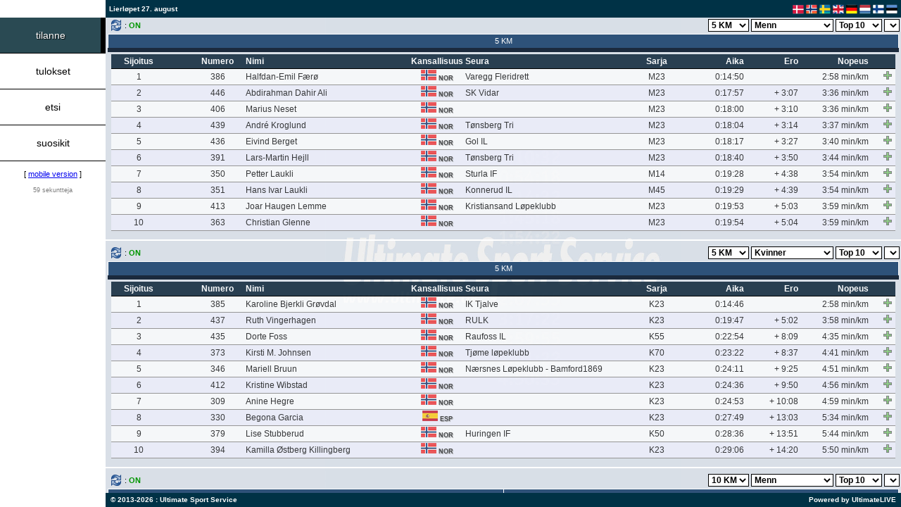

--- FILE ---
content_type: text/html; charset=UTF-8
request_url: https://live.ultimate.dk/desktop/front/index.php?eventid=5815&language=fi&ignoreuseragent=true
body_size: 19466
content:
<!DOCTYPE HTML PUBLIC "-/W3C/DTD HTML 4.01 Transitional/EN" "http:/www.w3.org/TR/html4/loose.dtd">
<html>
<head>
<title>Lierløpet 27. august @ UltimateLIVE</title>
<meta name="apple-mobile-web-app-capable" content="yes" />
<link rel="shortcut icon" href="../template/standard/browsericon.png" />
<link rel="apple-touch-icon" href="../template/standard/desktopicon.png" />
<link rel="apple-touch-icon-precomposed" href="../template/standard/desktopicon.png" />
<link rel="apple-touch-startup-image" media="(device-width: 768px) and (orientation: portrait)" href="../template/standard/apple-touch-startup-image-768x1004.png">
<link rel="apple-touch-startup-image" media="(device-width: 768px) and (orientation: landscape)" href="../template/standard/apple-touch-startup-image-748x1024.png">
<link rel="apple-touch-startup-image" media="(device-width: 768px) and (orientation: portrait) and (-webkit-device-pixel-ratio: 2)" href="../template/standard/apple-touch-startup-image-1536x2008.png">
<link rel="apple-touch-startup-image" media="(device-width: 768px) and (orientation: landscape) and (-webkit-device-pixel-ratio: 2)" href="../template/standard/apple-touch-startup-image-1496x2048.png">
<link rel="stylesheet" type="text/css" href="../template/iframe/stylesheet.css">
<link rel="stylesheet" href="../javascripts/lightbox2/css/lightbox.min.css">
<meta property="og:image" content="http://live.ultimate.dk/desktop/template/standard/share.jpg"/>
<meta property="og:title" content="Lierløpet 27. august @ UltimateLIVE"/>
<meta property="og:url" content="http://live.ultimate.dk/desktop/front/index.php?eventid=5815"/>
<script type="text/javascript" src="../javascripts/jquery.min.js"></script>
<script type="text/javascript" src="../javascripts/jsapi.js"></script>
<script type="text/javascript">
  google.load('visualization', '1', {packages: ['corechart']});
</script>
<script type="text/javascript">
<!--
var reserveheight = 45;

function getXMLHTTP() {
	var A = null;
	try {
		A = new ActiveXObject("Msxml2.XMLHTTP");
	} catch(e) {
		try {
			A = new ActiveXObject("Microsoft.XMLHTTP");
		} catch(oc) {
			A = null;
		}
	}
	if (!A && typeof XMLHttpRequest != "undefined") {
		A = new XMLHttpRequest();
	}
	return A;
}

function getData(url) {
	if (ajaxprocess == 0) {
		ajaxprocess = 1;
		document.getElementById('loading_screen').style.display='block';
		var xmlHttp;
		searching = true;
		if (xmlHttp && xmlHttp.readyState != 0) {
			xmlHttp.abort();
		}
		xmlHttp = getXMLHTTP();
		if (xmlHttp) {
			xmlHttp.open("GET", url, true);
			xmlHttp.onreadystatechange = function() {
				if (xmlHttp.readyState == 4 && xmlHttp.responseText && searching) {
					document.getElementById('loading_screen').style.display='none';
					eval (xmlHttp.responseText);
					searching = false;
				}
			}
			xmlHttp.send (null);
		}
	}
}

function getDataHidden(url) {
	if (ajaxprocess == 0) {
		ajaxprocess = 1
		var xmlHttp;
		searching = true;
		if (xmlHttp && xmlHttp.readyState != 0) {
			xmlHttp.abort();
		}
		xmlHttp = getXMLHTTP();
		if (xmlHttp) {
			xmlHttp.open("GET", url, true);
			xmlHttp.onreadystatechange = function() {
				if (xmlHttp.readyState == 4 && xmlHttp.responseText && searching) {
					eval (xmlHttp.responseText);
					searching = false;
				}
			}
			xmlHttp.send (null);
		}
	}
}

function resize_pagecontent () {

	var myWidth = 0, myHeight = 0;

	if( typeof( window.innerWidth ) == 'number' ) {
		//Non-IE
		myWidth = window.innerWidth;
		myHeight = window.innerHeight;
	} else if( document.documentElement && ( document.documentElement.clientWidth || document.documentElement.clientHeight ) ) {
		//IE 6+ in 'standards compliant mode'
		myWidth = document.documentElement.clientWidth;
		myHeight = document.documentElement.clientHeight;
	} else if( document.body && ( document.body.clientWidth || document.body.clientHeight ) ) {
		//IE 4 compatible
		myWidth = document.body.clientWidth;
		myHeight = document.body.clientHeight;
	}

	document.getElementById('PAGECONTENT').style.height=(myHeight-reserveheight) + 'px';
}

var goto_participant_pid = 0;

var language = 'fi';

var dummy = 0;

var modes = new Array();
modes[0] = 'leaderboard';
modes[1] = 'results';
modes[2] = 'ncresults';
modes[3] = 'ccresults';
modes[4] = 'wcresults';
modes[5] = 'search';
modes[6] = 'myfavourites';
modes[7] = 'tracker';
modes[8] = 'statistics';
modes[9] = 'teamresults';
modes[10] = 'other';
modes[11] = 'livestreaming';
modes[12] = 'help';
modes[13] = 'scroller';
modes[14] = 'commentator'

var active_rows = new Array ();
var deactive_rows = new Array ();

var selected_pid = 0;
var details_active = 0;

var selected_pid_mode = 'details';

var currentmode = 'leaderboard';

var ajaxprocess = 0;

var results_clicked = 0;
var ncresults_clicked = 0;
var ccresults_clicked = 0;
var wcresults_clicked = 0;
var teamresults_clicked = 0;



function changeClass (objectname, newclass) {
	document.getElementById(objectname).className=newclass;
}

function doMenuMouseOver (objectname) {
	changeClass (objectname, 'menu_hover');
}

function doMenuMouseOut (objectname) {
	if ('menu_' + currentmode != objectname) {
		changeClass (objectname, 'menu');
	} else {
		changeClass (objectname, 'menu_active');
	}
}

function doMenuViewChange (mode) {

	seconds = 60 + 1;

	currentmode = mode;

	changeClass ('menu_' + mode, 'menu_active');

	for (var i in modes) {
		if (modes[i] != currentmode) {
			changeClass ('menu_' + modes[i], 'menu');
		}
	}

	if (mode == 'leaderboard') {

		// display leaderboard
		document.getElementById('divLeaderBoard').style.display='block';

		// hide other modes
		document.getElementById('divResults').style.display='none';
		document.getElementById('divNCResults').style.display='none';
		document.getElementById('divCCResults').style.display='none';
		document.getElementById('divWCResults').style.display='none';
		document.getElementById('divSearch').style.display='none';
		document.getElementById('divMyFavourites').style.display='none';
		document.getElementById('divTracker').style.display='none';
		document.getElementById('divStatistics').style.display='none';
		document.getElementById('divTeamResults').style.display='none';
		document.getElementById('divOther').style.display='none';
		document.getElementById('divLiveStreaming').style.display='none';
		document.getElementById('divHelp').style.display='none';
		document.getElementById('divScroller').style.display='none';
		document.getElementById('divCommentator').style.display='none';

		refreshAllLeaderBoards ();

	}

	if (mode == 'results') {

		// display leaderboard
		document.getElementById('divResults').style.display='block';

		// hide other modes
		document.getElementById('divNCResults').style.display='none';
		document.getElementById('divCCResults').style.display='none';
		document.getElementById('divWCResults').style.display='none';
		document.getElementById('divLeaderBoard').style.display='none';
		document.getElementById('divSearch').style.display='none';
		document.getElementById('divMyFavourites').style.display='none';
		document.getElementById('divTracker').style.display='none';
		document.getElementById('divStatistics').style.display='none';
		document.getElementById('divTeamResults').style.display='none';
		document.getElementById('divOther').style.display='none';
		document.getElementById('divLiveStreaming').style.display='none';
		document.getElementById('divHelp').style.display='none';
		document.getElementById('divScroller').style.display='none';
		document.getElementById('divCommentator').style.display='none';

		if (results_clicked == 0) {
			results_clicked = 1;
			results();
		}

	}

	if (mode == 'ncresults') {

		// display leaderboard
		document.getElementById('divNCResults').style.display='block';

		// hide other modes
		document.getElementById('divResults').style.display='none';
		document.getElementById('divCCResults').style.display='none';
		document.getElementById('divWCResults').style.display='none';
		document.getElementById('divLeaderBoard').style.display='none';
		document.getElementById('divSearch').style.display='none';
		document.getElementById('divMyFavourites').style.display='none';
		document.getElementById('divTracker').style.display='none';
		document.getElementById('divStatistics').style.display='none';
		document.getElementById('divTeamResults').style.display='none';
		document.getElementById('divOther').style.display='none';
		document.getElementById('divLiveStreaming').style.display='none';
		document.getElementById('divHelp').style.display='none';
		document.getElementById('divScroller').style.display='none';
		document.getElementById('divCommentator').style.display='none';

		if (ncresults_clicked == 0) {
			ncresults_clicked = 1;
			ncresults();
		}

	}

	if (mode == 'ccresults') {

		// display leaderboard
		document.getElementById('divCCResults').style.display='block';

		// hide other modes
		document.getElementById('divResults').style.display='none';
		document.getElementById('divNCResults').style.display='none';
		document.getElementById('divWCResults').style.display='none';
		document.getElementById('divLeaderBoard').style.display='none';
		document.getElementById('divSearch').style.display='none';
		document.getElementById('divMyFavourites').style.display='none';
		document.getElementById('divTracker').style.display='none';
		document.getElementById('divStatistics').style.display='none';
		document.getElementById('divTeamResults').style.display='none';
		document.getElementById('divOther').style.display='none';
		document.getElementById('divLiveStreaming').style.display='none';
		document.getElementById('divHelp').style.display='none';
		document.getElementById('divScroller').style.display='none';
		document.getElementById('divCommentator').style.display='none';

		if (ccresults_clicked == 0) {
			ccresults_clicked = 1;
			ccresults();
		}

	}

	if (mode == 'wcresults') {

		// display leaderboard
		document.getElementById('divWCResults').style.display='block';

		// hide other modes
		document.getElementById('divResults').style.display='none';
		document.getElementById('divNCResults').style.display='none';
		document.getElementById('divCCResults').style.display='none';
		document.getElementById('divLeaderBoard').style.display='none';
		document.getElementById('divSearch').style.display='none';
		document.getElementById('divMyFavourites').style.display='none';
		document.getElementById('divTracker').style.display='none';
		document.getElementById('divStatistics').style.display='none';
		document.getElementById('divTeamResults').style.display='none';
		document.getElementById('divOther').style.display='none';
		document.getElementById('divLiveStreaming').style.display='none';
		document.getElementById('divHelp').style.display='none';
		document.getElementById('divScroller').style.display='none';
		document.getElementById('divCommentator').style.display='none';

		if (wcresults_clicked == 0) {
			wcresults_clicked = 1;
			wcresults();
		}

	}

	if (mode == 'search') {

		// display search
		document.getElementById('divSearch').style.display='block';

		// hide other modes
		document.getElementById('divLeaderBoard').style.display='none';
		document.getElementById('divResults').style.display='none';
		document.getElementById('divNCResults').style.display='none';
		document.getElementById('divCCResults').style.display='none';
		document.getElementById('divWCResults').style.display='none';
		document.getElementById('divMyFavourites').style.display='none';
		document.getElementById('divTracker').style.display='none';
		document.getElementById('divStatistics').style.display='none';
		document.getElementById('divTeamResults').style.display='none';
		document.getElementById('divOther').style.display='none';
		document.getElementById('divLiveStreaming').style.display='none';
		document.getElementById('divHelp').style.display='none';
		document.getElementById('divScroller').style.display='none';
		document.getElementById('divCommentator').style.display='none';

		document.getElementById("search_quick").focus();

		search ();

	}

	if (mode == 'myfavourites') {

		// display myfavourites
		document.getElementById('divMyFavourites').style.display='block';

		// hide other modes
		document.getElementById('divLeaderBoard').style.display='none';
		document.getElementById('divResults').style.display='none';
		document.getElementById('divNCResults').style.display='none';
		document.getElementById('divCCResults').style.display='none';
		document.getElementById('divWCResults').style.display='none';
		document.getElementById('divSearch').style.display='none';
		document.getElementById('divTracker').style.display='none';
		document.getElementById('divStatistics').style.display='none';
		document.getElementById('divTeamResults').style.display='none';
		document.getElementById('divOther').style.display='none';
		document.getElementById('divLiveStreaming').style.display='none';
		document.getElementById('divHelp').style.display='none';
		document.getElementById('divScroller').style.display='none';
		document.getElementById('divCommentator').style.display='none';

		refreshMyFavourites();

	}

	if (mode == 'tracker') {

		// display tracker
		document.getElementById('divTracker').style.display='block';

		// hide other modes
		document.getElementById('divLeaderBoard').style.display='none';
		document.getElementById('divResults').style.display='none';
		document.getElementById('divNCResults').style.display='none';
		document.getElementById('divCCResults').style.display='none';
		document.getElementById('divWCResults').style.display='none';
		document.getElementById('divSearch').style.display='none';
		document.getElementById('divMyFavourites').style.display='none';
		document.getElementById('divStatistics').style.display='none';
		document.getElementById('divTeamResults').style.display='none';
		document.getElementById('divOther').style.display='none';
		document.getElementById('divLiveStreaming').style.display='none';
		document.getElementById('divHelp').style.display='none';
		document.getElementById('divScroller').style.display='none';
		document.getElementById('divCommentator').style.display='none';

		doTracker ();

	}

	if (mode == 'statistics') {

		// display statistics
		document.getElementById('divStatistics').style.display='block';

		// hide other modes
		document.getElementById('divLeaderBoard').style.display='none';
		document.getElementById('divResults').style.display='none';
		document.getElementById('divNCResults').style.display='none';
		document.getElementById('divCCResults').style.display='none';
		document.getElementById('divWCResults').style.display='none';
		document.getElementById('divSearch').style.display='none';
		document.getElementById('divMyFavourites').style.display='none';
		document.getElementById('divTracker').style.display='none';
		document.getElementById('divTeamResults').style.display='none';
		document.getElementById('divOther').style.display='none';
		document.getElementById('divLiveStreaming').style.display='none';
		document.getElementById('divHelp').style.display='none';
		document.getElementById('divScroller').style.display='none';
		document.getElementById('divCommentator').style.display='none';

	}

	if (mode == 'teamresults') {

		// display team results
		document.getElementById('divTeamResults').style.display='block';

		// hide other modes
		document.getElementById('divLeaderBoard').style.display='none';
		document.getElementById('divResults').style.display='none';
		document.getElementById('divNCResults').style.display='none';
		document.getElementById('divCCResults').style.display='none';
		document.getElementById('divWCResults').style.display='none';
		document.getElementById('divSearch').style.display='none';
		document.getElementById('divMyFavourites').style.display='none';
		document.getElementById('divTracker').style.display='none';
		document.getElementById('divStatistics').style.display='none';
		document.getElementById('divOther').style.display='none';
		document.getElementById('divLiveStreaming').style.display='none';
		document.getElementById('divHelp').style.display='none';
		document.getElementById('divScroller').style.display='none';
		document.getElementById('divCommentator').style.display='none';

		if (teamresults_clicked == 0) {
			teamresults_clicked = 1;
			if (document.getElementById('buttonTeamResults1') != null) {
				document.getElementById('buttonTeamResults1').click();
			}
		}

	}

	if (mode == 'other') {

		// display other
		document.getElementById('divOther').style.display='block';

		// hide other modes
		document.getElementById('divLeaderBoard').style.display='none';
		document.getElementById('divResults').style.display='none';
		document.getElementById('divNCResults').style.display='none';
		document.getElementById('divCCResults').style.display='none';
		document.getElementById('divWCResults').style.display='none';
		document.getElementById('divSearch').style.display='none';
		document.getElementById('divMyFavourites').style.display='none';
		document.getElementById('divTracker').style.display='none';
		document.getElementById('divStatistics').style.display='none';
		document.getElementById('divTeamResults').style.display='none';
		document.getElementById('divLiveStreaming').style.display='none';
		document.getElementById('divHelp').style.display='none';
		document.getElementById('divScroller').style.display='none';
		document.getElementById('divCommentator').style.display='none';

	}

	if (mode == 'livestreaming') {

		// display livestreaming
		document.getElementById('divLiveStreaming').style.display='block';

		// hide other modes
		document.getElementById('divLeaderBoard').style.display='none';
		document.getElementById('divResults').style.display='none';
		document.getElementById('divNCResults').style.display='none';
		document.getElementById('divCCResults').style.display='none';
		document.getElementById('divWCResults').style.display='none';
		document.getElementById('divSearch').style.display='none';
		document.getElementById('divMyFavourites').style.display='none';
		document.getElementById('divTracker').style.display='none';
		document.getElementById('divStatistics').style.display='none';
		document.getElementById('divTeamResults').style.display='none';
		document.getElementById('divOther').style.display='none';
		document.getElementById('divHelp').style.display='none';
		document.getElementById('divScroller').style.display='none';
		document.getElementById('divCommentator').style.display='none';

	}

	if (mode == 'scroller') {

		// display scroller
		document.getElementById('divScroller').style.display='block';

		// hide other modes
		document.getElementById('divLeaderBoard').style.display='none';
		document.getElementById('divResults').style.display='none';
		document.getElementById('divNCResults').style.display='none';
		document.getElementById('divCCResults').style.display='none';
		document.getElementById('divWCResults').style.display='none';
		document.getElementById('divSearch').style.display='none';
		document.getElementById('divMyFavourites').style.display='none';
		document.getElementById('divTracker').style.display='none';
		document.getElementById('divStatistics').style.display='none';
		document.getElementById('divTeamResults').style.display='none';
		document.getElementById('divLiveStreaming').style.display='none';
		document.getElementById('divHelp').style.display='none';
		document.getElementById('divOther').style.display='none';
		document.getElementById('divCommentator').style.display='none';

	}

	if (mode == 'help') {

		// display help
		document.getElementById('divHelp').style.display='block';

		// hide other modes
		document.getElementById('divLeaderBoard').style.display='none';
		document.getElementById('divResults').style.display='none';
		document.getElementById('divNCResults').style.display='none';
		document.getElementById('divCCResults').style.display='none';
		document.getElementById('divWCResults').style.display='none';
		document.getElementById('divSearch').style.display='none';
		document.getElementById('divMyFavourites').style.display='none';
		document.getElementById('divTracker').style.display='none';
		document.getElementById('divStatistics').style.display='none';
		document.getElementById('divTeamResults').style.display='none';
		document.getElementById('divLiveStreaming').style.display='none';
		document.getElementById('divOther').style.display='none';
		document.getElementById('divScroller').style.display='none';
		document.getElementById('divCommentator').style.display='none';

	}

	if (mode == 'commentator') {

		// display help
		document.getElementById('divCommentator').style.display='block';

		// hide other modes
		document.getElementById('divLeaderBoard').style.display='none';
		document.getElementById('divResults').style.display='none';
		document.getElementById('divNCResults').style.display='none';
		document.getElementById('divCCResults').style.display='none';
		document.getElementById('divWCResults').style.display='none';
		document.getElementById('divSearch').style.display='none';
		document.getElementById('divMyFavourites').style.display='none';
		document.getElementById('divTracker').style.display='none';
		document.getElementById('divStatistics').style.display='none';
		document.getElementById('divTeamResults').style.display='none';
		document.getElementById('divLiveStreaming').style.display='none';
		document.getElementById('divOther').style.display='none';
		document.getElementById('divScroller').style.display='none';
		document.getElementById('divHelp').style.display='none';

	}

}

function doResultMouseOver (objectname, objectclass) {
	changeClass (objectname, objectclass);
}

function doResultMouseOut (objectname, objectclass) {
	changeClass (objectname, objectclass);
}

function doResultMouseOutPid (objectname, objectclass, pid) {
	for (var i = 0; i < active_rows.length; i++) {
		if (pid == active_rows[i]) {
			objectclass = "result_highlighted";
		}
	}
	changeClass (objectname, objectclass);
}

function doParticipantInfo (pid) {
	seconds = 60 + 1;
	selected_pid = pid;
	document.getElementById('participant_screen').style.display='block';
	getData ("data.php?eventid=5815&mode=participantinfo&pid=" + pid + "&language=" + language);
}

function doCloseParticipantInfo () {
	selected_pid = 0;
	details_active = 0;
	document.getElementById('participant_screen').style.display='none';
	if (currentmode == "myfavourites") {
		refreshMyFavourites ();
	}
}

function doFavouriteQuick (pid, action, divid, oddeven) {

	if (action == "add") {

		if (currentmode == "leaderboard") {
			getData("data.php?eventid=5815&mode=addfavourite&pid=" + pid + "&language=" + language + "&source=leaderboard&divid=" + divid + "&oddeven=" + oddeven);
		} else if (currentmode == "results") {
			getData("data.php?eventid=5815&mode=addfavourite&pid=" + pid + "&language=" + language + "&source=results&divid=" + divid + "&oddeven=" + oddeven);
		} else if (currentmode == "ncresults") {
			getData("data.php?eventid=5815&mode=addfavourite&pid=" + pid + "&language=" + language + "&source=ncresults&divid=" + divid + "&oddeven=" + oddeven);
		} else if (currentmode == "ccresults") {
			getData("data.php?eventid=5815&mode=addfavourite&pid=" + pid + "&language=" + language + "&source=ccresults&divid=" + divid + "&oddeven=" + oddeven);
		} else if (currentmode == "wcresults") {
			getData("data.php?eventid=5815&mode=addfavourite&pid=" + pid + "&language=" + language + "&source=wcresults&divid=" + divid + "&oddeven=" + oddeven);
		} else if (currentmode == "teamresults") {
			getData("data.php?eventid=5815&mode=addfavourite&pid=" + pid + "&language=" + language + "&source=teamresults&divid=" + divid + "&oddeven=" + oddeven);
		} else if (currentmode == "search") {
			getData("data.php?eventid=5815&mode=addfavourite&pid=" + pid + "&language=" + language + "&source=search&divid=" + divid + "&oddeven=" + oddeven);
		} else if (currentmode == "myfavourites") {
			getData("data.php?eventid=5815&mode=addfavourite&pid=" + pid + "&language=" + language + "&source=myfavourites&divid=" + divid + "&oddeven=" + oddeven);
		} else if (currentmode == "scroller") {
			getData("data.php?eventid=5815&mode=addfavourite&pid=" + pid + "&language=" + language + "&source=scroller&divid=" + divid + "&oddeven=" + oddeven);
		}

	} else if (action == "remove") {

		var rows = new Array ();
		var x = 0;

		for (var i = 0; i < active_rows.length; i++) {
			if (active_rows[i] != pid) {
				rows[x] = active_rows[i];
				x++;
			}
		}

		active_rows = rows;

		if (currentmode == "leaderboard") {
			getData("data.php?eventid=5815&mode=removefavourite&pid=" + pid + "&language=" + language + "&source=leaderboard&divid=" + divid + "&oddeven=" + oddeven);
		} else if (currentmode == "results") {
			getData("data.php?eventid=5815&mode=removefavourite&pid=" + pid + "&language=" + language + "&source=results&divid=" + divid + "&oddeven=" + oddeven);
		} else if (currentmode == "ncresults") {
			getData("data.php?eventid=5815&mode=removefavourite&pid=" + pid + "&language=" + language + "&source=ncresults&divid=" + divid + "&oddeven=" + oddeven);
		} else if (currentmode == "ccresults") {
			getData("data.php?eventid=5815&mode=removefavourite&pid=" + pid + "&language=" + language + "&source=ccresults&divid=" + divid + "&oddeven=" + oddeven);
		} else if (currentmode == "wcresults") {
			getData("data.php?eventid=5815&mode=removefavourite&pid=" + pid + "&language=" + language + "&source=wcresults&divid=" + divid + "&oddeven=" + oddeven);
		} else if (currentmode == "teamresults") {
			getData("data.php?eventid=5815&mode=removefavourite&pid=" + pid + "&language=" + language + "&source=teamresults&divid=" + divid + "&oddeven=" + oddeven);
		} else if (currentmode == "search") {
			getData("data.php?eventid=5815&mode=removefavourite&pid=" + pid + "&language=" + language + "&source=search&divid=" + divid + "&oddeven=" + oddeven);
		} else if (currentmode == "myfavourites") {
			getData("data.php?eventid=5815&mode=removefavourite&pid=" + pid + "&language=" + language + "&source=myfavourites&divid=" + divid + "&oddeven=" + oddeven);
		} else if (currentmode == "scroller") {
			getData("data.php?eventid=5815&mode=removefavourite&pid=" + pid + "&language=" + language + "&source=scroller&divid=" + divid + "&oddeven=" + oddeven);
		}

	}

}

function doFavourite (pid, action) {
	if (action == "add") {
		getData("data.php?eventid=5815&mode=addfavourite&pid=" + pid + "&language=" + language);
	} else if (action == "remove") {
		getData("data.php?eventid=5815&mode=removefavourite&pid=" + pid + "&language=" + language);
	}
}

function doTracker () {
	getData("data.php?eventid=5815&mode=tracker" + "&language=" + language);
}

function refreshMyFavourites () {

	seconds = 60 + 1;

	getDataHidden ("data.php?eventid=5815&mode=myfavourites" + "&language=" + language);
}

window.onkeyup = function (event) {
	if (event.keyCode == 27) {
		// participant info screen
		if (selected_pid != 0) {
			doCloseParticipantInfo ();
		}
	}
}

$(document).on('click', function (e) {
	if (selected_pid != 0 && details_active == 1) {
	    if ($(e.target).closest("#PARTICIPANTINFO").length === 0) {
			doCloseParticipantInfo ();
	    }
	}
});


function keysubmit (e, method) {
    if (e.keyCode == 13) {
		if (method == 'search') {
			search ();
		}
    }
}

function search () {
	if (document.getElementById('search_tracking')) {
		search_tracking = document.getElementById('search_tracking').checked;
	} else {
		search_tracking = 0;
	}
	if (search_tracking == true) {
		getData ("data.php?eventid=5815&mode=search&searchmode=" + searchmode + "&search_tracking=1&search_quick=" + document.getElementById('search_quick').value + "&language=" + language + "&search_bib=" + document.getElementById('search_bib').value + "&search_firstname=" + document.getElementById('search_firstname').value + "&search_lastname=" + document.getElementById('search_lastname').value + "&search_club=" + document.getElementById('search_club').value + "&search_city=" + document.getElementById('search_city').value + "&search_nation=" + document.getElementById('search_nation').value + "&search_distance=" + document.getElementById('search_distance').value + "&search_category=" + document.getElementById('search_category').value + "&search_time=" + document.getElementById('search_time').value + "&search_sortby=" + document.getElementById('search_sortby').value + "&search_sorttype=" + document.getElementById('search_sorttype').value);
	} else {
		getData ("data.php?eventid=5815&mode=search&searchmode=" + searchmode + "&search_quick=" + document.getElementById('search_quick').value + "&language=" + language + "&search_bib=" + document.getElementById('search_bib').value + "&search_firstname=" + document.getElementById('search_firstname').value + "&search_lastname=" + document.getElementById('search_lastname').value + "&search_club=" + document.getElementById('search_club').value + "&search_city=" + document.getElementById('search_city').value + "&search_nation=" + document.getElementById('search_nation').value + "&search_distance=" + document.getElementById('search_distance').value + "&search_category=" + document.getElementById('search_category').value + "&search_time=" + document.getElementById('search_time').value + "&search_sortby=" + document.getElementById('search_sortby').value + "&search_sorttype=" + document.getElementById('search_sorttype').value);
	}
}

function results () {
	getData ("data.php?eventid=5815&mode=results&distance=" + document.getElementById('results_distance').value + "&category=" + document.getElementById('results_category').value + "&language=" + language);
}

function ncresults () {
	getData ("data.php?eventid=5815&mode=ncresults&distance=" + document.getElementById('ncresults_distance').value + "&category=" + document.getElementById('ncresults_category').value + "&language=" + language);
}

function ccresults () {
	getData ("data.php?eventid=5815&mode=ccresults&distance=" + document.getElementById('ccresults_distance').value + "&category=" + document.getElementById('ccresults_category').value + "&language=" + language);
}

function wcresults () {
	getData ("data.php?eventid=5815&mode=wcresults&distance=" + document.getElementById('wcresults_distance').value + "&category=" + document.getElementById('wcresults_category').value + "&language=" + language);
}

function teamresults (resultsid, distance, category, timingpoint) {
	getData ("data.php?eventid=5815&mode=teamresults&resultsid=" + resultsid + "&distance=" + distance + "&category=" + category + "&timingpoint=" + timingpoint + "&language=" + language);
}

var search_startrecord = 0;
var search_querystring = "";

var results_startrecord = 0;
var results_querystring = "";

function scrollerContent () {

	if (currentmode == 'search') {
		var divHeight = document.getElementById('PAGECONTENT').scrollHeight;
		var divScroll = document.getElementById('PAGECONTENT').scrollTop;
		var divOffset = document.getElementById('PAGECONTENT').offsetHeight;
		if (divOffset + divScroll >= divHeight - 1) {
			getData ("data.php?search_startrecord=" + search_startrecord + "&" + search_querystring + "&language=" + language);
		}
	}

	if (currentmode == 'results') {
		var divHeight = document.getElementById('PAGECONTENT').scrollHeight;
		var divScroll = document.getElementById('PAGECONTENT').scrollTop;
		var divOffset = document.getElementById('PAGECONTENT').offsetHeight;
		if (divOffset + divScroll >= divHeight - 1) {
			getData ("data.php?results_startrecord=" + results_startrecord + "&" + results_querystring + "&language=" + language);
		}
	}

	if (currentmode == 'ncresults') {
		var divHeight = document.getElementById('PAGECONTENT').scrollHeight;
		var divScroll = document.getElementById('PAGECONTENT').scrollTop;
		var divOffset = document.getElementById('PAGECONTENT').offsetHeight;
		if (divOffset + divScroll >= divHeight - 1) {
			getData ("data.php?results_startrecord=" + results_startrecord + "&" + results_querystring + "&language=" + language);
		}
	}

	if (currentmode == 'ccresults') {
		var divHeight = document.getElementById('PAGECONTENT').scrollHeight;
		var divScroll = document.getElementById('PAGECONTENT').scrollTop;
		var divOffset = document.getElementById('PAGECONTENT').offsetHeight;
		if (divOffset + divScroll >= divHeight - 1) {
			getData ("data.php?results_startrecord=" + results_startrecord + "&" + results_querystring + "&language=" + language);
		}
	}

	if (currentmode == 'wcresults') {
		var divHeight = document.getElementById('PAGECONTENT').scrollHeight;
		var divScroll = document.getElementById('PAGECONTENT').scrollTop;
		var divOffset = document.getElementById('PAGECONTENT').offsetHeight;
		if (divOffset + divScroll >= divHeight - 1) {
			getData ("data.php?results_startrecord=" + results_startrecord + "&" + results_querystring + "&language=" + language);
		}
	}

}

function refreshSearchByDistance () {
	getData ("data.php?eventid=5815&mode=refreshsearchdistance&distance=" + document.getElementById('search_distance').value + "&language=" + language);
}

function refreshResultsByDistance () {
	getData ("data.php?eventid=5815&mode=refreshresultsdistance&distance=" + document.getElementById('results_distance').value + "&language=" + language);
}

function refreshNCResultsByDistance () {
	getData ("data.php?eventid=5815&mode=refreshncresultsdistance&distance=" + document.getElementById('ncresults_distance').value + "&language=" + language);
}

function refreshCCResultsByDistance () {
	getData ("data.php?eventid=5815&mode=refreshccresultsdistance&distance=" + document.getElementById('ccresults_distance').value + "&language=" + language);
}

function refreshWCResultsByDistance () {
	getData ("data.php?eventid=5815&mode=refreshwcresultsdistance&distance=" + document.getElementById('wcresults_distance').value + "&language=" + language);
}

var scroller_id = "";
var scroller_status = 0;
var scroller_refresh = 3600;
var scroller_previous_refresh = 3600;
var scroller_previous_records = 0;
var scroller_previous_id = "";

function setScroller (setScrollerID) {

	scroller_id = setScrollerID;
	scroller_status = 1;

	if (scroller_id != "" && currentmode == "scroller") {
		getDataHidden ("data.php?eventid=5815&mode=scroller&language=" + language + "&scroller_id=" + setScrollerID + "&scroller_previous_refresh=" + scroller_previous_refresh + "&scroller_previous_records=" + scroller_previous_records + "&scroller_previous_id=" + scroller_previous_id);
	}

}

function stopScroller ()
	{
		document.getElementById('statusScroller').innerHTML='<input type="button" value="Start" class="scroller_startbutton" onclick="startScroller();">';

		scroller_status = 0;
	}

function startScroller ()
	{
		document.getElementById('statusScroller').innerHTML='<input type="button" value="Stop" class="scroller_stopbutton" onclick="stopScroller();">';

		scroller_status = 1;
	}

var searchmode = 'quick';

function searchMode (mode)
	{
		if (mode == 'quick') {

			searchmode = 'quick';

			document.getElementById('search_box_quick').style.display='block';
			document.getElementById('search_box_advanced').style.display='none';

			document.getElementById('search_menu_quick').className='search_menu_navigation_active';
			document.getElementById('search_menu_advanced').className='search_menu_navigation';

			document.getElementById("search_quick").focus();

		} else if (mode == 'advanced') {

			searchmode = 'advanced';

			document.getElementById('search_box_quick').style.display='none';
			document.getElementById('search_box_advanced').style.display='block';

			document.getElementById('search_menu_quick').className='search_menu_navigation';
			document.getElementById('search_menu_advanced').className='search_menu_navigation_active';

		}
	}

var active_teamreport = '0';

function teamResultsReport (reportid) {

//	document.getElementById('teamresults_button_' + active_teamreport).className='search_menu_navigation';
	document.getElementById('teamresults_report_' + active_teamreport).style.display='none';

//	document.getElementById('teamresults_button_' + reportid).className='search_menu_navigation_active';
	document.getElementById('teamresults_report_' + reportid).style.display='block';

	document.getElementById('list_teamresults').innerHTML='';

	active_teamreport = reportid;

//	document.getElementById('buttonTeamResults' + active_teamreport).click();

}

function in_array(array, value) {
    for (var i = 0; i < array.length; i++) {
        if (array[i] == value) {
            return true;
        }
    }
    return false;
}


var maxleaderboards = 10;

var leaderboards = new Array ();
var leaderboards_refresh = new Array ();
var leaderboards_distance = new Array ();
var leaderboards_olddistance = new Array ();
var leaderboards_category = new Array ();
var leaderboards_records = new Array ();
var leaderboards_show = new Array ();
var leaderboards_latesttimingpoint = new Array ();
var leaderboards_selectedtimingpoint = new Array ();

var leaderboards_open = 4;

leaderboards[0] = 1;
leaderboards[1] = 1;
leaderboards[2] = 1;
leaderboards[3] = 1;
leaderboards[4] = 0;
leaderboards[5] = 0;
leaderboards[6] = 0;
leaderboards[7] = 0;
leaderboards[8] = 0;
leaderboards[9] = 0;

leaderboards_refresh[0] = 1;
leaderboards_refresh[1] = 1;
leaderboards_refresh[2] = 1;
leaderboards_refresh[3] = 1;
leaderboards_refresh[4] = 1;
leaderboards_refresh[5] = 1;
leaderboards_refresh[6] = 1;
leaderboards_refresh[7] = 1;
leaderboards_refresh[8] = 1;
leaderboards_refresh[9] = 1;

leaderboards_distance[0] = "1";
leaderboards_distance[1] = "1";
leaderboards_distance[2] = "2";
leaderboards_distance[3] = "2";
leaderboards_distance[4] = "1";
leaderboards_distance[5] = "1";
leaderboards_distance[6] = "1";
leaderboards_distance[7] = "1";
leaderboards_distance[8] = "1";
leaderboards_distance[9] = "1";

leaderboards_olddistance[0] = "1";
leaderboards_olddistance[1] = "1";
leaderboards_olddistance[2] = "2";
leaderboards_olddistance[3] = "2";
leaderboards_olddistance[4] = "1";
leaderboards_olddistance[5] = "1";
leaderboards_olddistance[6] = "1";
leaderboards_olddistance[7] = "1";
leaderboards_olddistance[8] = "1";
leaderboards_olddistance[9] = "1";

leaderboards_category[0] = "S_M";
leaderboards_category[1] = "S_W";
leaderboards_category[2] = "S_M";
leaderboards_category[3] = "S_W";
leaderboards_category[4] = "";
leaderboards_category[5] = "";
leaderboards_category[6] = "";
leaderboards_category[7] = "";
leaderboards_category[8] = "";
leaderboards_category[9] = "";

leaderboards_records[0] = 10;
leaderboards_records[1] = 10;
leaderboards_records[2] = 10;
leaderboards_records[3] = 10;
leaderboards_records[4] = 10;
leaderboards_records[5] = 10;
leaderboards_records[6] = 10;
leaderboards_records[7] = 10;
leaderboards_records[8] = 10;
leaderboards_records[9] = 10;

leaderboards_show[0] = 'standings';
leaderboards_show[1] = 'standings';
leaderboards_show[2] = 'standings';
leaderboards_show[3] = 'standings';
leaderboards_show[4] = 'standings';
leaderboards_show[5] = 'standings';
leaderboards_show[6] = 'standings';
leaderboards_show[7] = 'standings';
leaderboards_show[8] = 'standings';
leaderboards_show[9] = 'standings';

leaderboards_latesttimingpoint[0] = 51;
leaderboards_latesttimingpoint[1] = 51;
leaderboards_latesttimingpoint[2] = 51;
leaderboards_latesttimingpoint[3] = 51;
leaderboards_latesttimingpoint[4] = 0;
leaderboards_latesttimingpoint[5] = 0;
leaderboards_latesttimingpoint[6] = 0;
leaderboards_latesttimingpoint[7] = 0;
leaderboards_latesttimingpoint[8] = 0;
leaderboards_latesttimingpoint[9] = 0;

leaderboards_selectedtimingpoint[0] = 51;
leaderboards_selectedtimingpoint[1] = 51;
leaderboards_selectedtimingpoint[2] = 51;
leaderboards_selectedtimingpoint[3] = 51;
leaderboards_selectedtimingpoint[4] = 0;
leaderboards_selectedtimingpoint[5] = 0;
leaderboards_selectedtimingpoint[6] = 0;
leaderboards_selectedtimingpoint[7] = 0;
leaderboards_selectedtimingpoint[8] = 0;
leaderboards_selectedtimingpoint[9] = 0;

function showLeaderBoard (leaderboard) {

	seconds = 60 + 1;

	if (leaderboard <= maxleaderboards) {

		leaderboards[leaderboard] = 1;
		leaderboards_open = leaderboards_open + 1;

		document.getElementById('leaderboard' + leaderboard).style.display='block';

		if (leaderboard == 2) {
			document.getElementById('leaderboard1_panel').style.display='none';
		} else if (leaderboard == 3) {
			document.getElementById('leaderboard2_panel').style.display='none';
			document.getElementById('leaderboard_panel').style.display='none';
		} else if (leaderboard == 4) {
			document.getElementById('leaderboard3_panel').style.display='none';
			document.getElementById('leaderboard_panel').style.display='none';
		} else if (leaderboard == 5) {
			document.getElementById('leaderboard4_panel').style.display='none';
			document.getElementById('leaderboard_panel').style.display='none';
		} else if (leaderboard == 6) {
			document.getElementById('leaderboard5_panel').style.display='none';
			document.getElementById('leaderboard_panel').style.display='none';
		} else if (leaderboard == 7) {
			document.getElementById('leaderboard6_panel').style.display='none';
			document.getElementById('leaderboard_panel').style.display='none';
		} else if (leaderboard == 8) {
			document.getElementById('leaderboard7_panel').style.display='none';
			document.getElementById('leaderboard_panel').style.display='none';
		} else if (leaderboard == 9) {
			document.getElementById('leaderboard8_panel').style.display='none';
			document.getElementById('leaderboard_panel').style.display='none';
		}

		refreshLeaderBoard (leaderboard);

	}

}

function hideLeaderBoard (leaderboard) {

	leaderboards[leaderboard] = 0;
	leaderboards_open = leaderboards_open - 1;

	document.getElementById('leaderboard' + leaderboard).style.display='none';

	if (leaderboard == 9) {
		document.getElementById('leaderboard8_panel').style.display='block';
		document.getElementById('leaderboard_panel').style.display='block';
	} else if (leaderboard == 8) {
		document.getElementById('leaderboard7_panel').style.display='block';
		document.getElementById('leaderboard_panel').style.display='block';
	} else if (leaderboard == 7) {
		document.getElementById('leaderboard6_panel').style.display='block';
		document.getElementById('leaderboard_panel').style.display='block';
	} else if (leaderboard == 6) {
		document.getElementById('leaderboard5_panel').style.display='block';
		document.getElementById('leaderboard_panel').style.display='block';
	} else if (leaderboard == 5) {
		document.getElementById('leaderboard4_panel').style.display='block';
		document.getElementById('leaderboard_panel').style.display='block';
	} else if (leaderboard == 4) {
		document.getElementById('leaderboard3_panel').style.display='block';
		document.getElementById('leaderboard_panel').style.display='block';
	} else if (leaderboard == 3) {
		document.getElementById('leaderboard2_panel').style.display='block';
		document.getElementById('leaderboard_panel').style.display='block';
	} else if (leaderboard == 2) {
		document.getElementById('leaderboard1_panel').style.display='block';
		document.getElementById('leaderboard_panel').style.display='block';
	}

}

function doLeaderBoardMenuMouseOver (leaderborad, time, objectname, objectclass) {
	changeClass (objectname, objectclass);
}

function doLeaderBoardMenuMouseOut (leaderboard, time, objectname, objectclass) {
	if (leaderboards_selectedtimingpoint[leaderboard] == time) {
		changeClass (objectname, 'leaderboard_timehdr_active');
	} else {
		changeClass (objectname, objectclass);
	}
}

function leaderboardAutoFollow (leaderboard) {

	seconds = 60 + 1;

	if (leaderboards_refresh[leaderboard] == 0) {
		leaderboards_refresh[leaderboard] = 1;
		document.getElementById('autofollow' + leaderboard + '_text').innerHTML=': <span style="font-weight: bold; color: rgb(0,150,0);">ON</span>';
		getData ("data.php?eventid=5815&mode=leaderboard&leaderboardid=" + leaderboard + "&distance=" + leaderboards_distance[leaderboard] + "&category=" + leaderboards_category[leaderboard] + "&records=" + leaderboards_records[leaderboard] + "&language=" + language + "&show=standings");
	} else {
		leaderboards_refresh[leaderboard] = 0;
		document.getElementById('autofollow' + leaderboard + '_text').innerHTML=': <span style="font-weight: bold; color: rgb(150,0,0);">OFF</span>';
	}

}

function doLeaderBoardMarkTime (leaderboard, time) {

	leaderboards_selectedtimingpoint[leaderboard] = time;

	changeClass ('time' + leaderboard + '_' + time, 'leaderboard_timehdr_active');

	for (r = 1; r <= 51; r++) {
		if (r != time) {
			if (document.getElementById('time' + leaderboard + '_' + r)) {
					document.getElementById('time' + leaderboard + '_' + r).className='leaderboard_timehdr';
			}
		}
		if (r > time) {
			if (document.getElementById('time' + leaderboard + '_' + r)) {
					document.getElementById('time' + leaderboard + '_' + r).style.opacity=0.65;
			}
		} else {
			if (document.getElementById('time' + leaderboard + '_' + r)) {
					document.getElementById('time' + leaderboard + '_' + r).style.opacity=1.00;
			}
		}
	}

}

function doLeaderBoardSelectTime (leaderboard, time) {

	seconds = 60 + 1;

	leaderboards_selectedtimingpoint[leaderboard] = time;

	changeClass ('time' + leaderboard + '_' + time, 'leaderboard_timehdr_active');

	for (r = 1; r <= 51; r++) {
		if (r != time) {
			if (document.getElementById('time' + leaderboard + '_' + r)) {
					document.getElementById('time' + leaderboard + '_' + r).className='leaderboard_timehdr';
			}
		}
		if (r > time) {
			if (document.getElementById('time' + leaderboard + '_' + r)) {
					document.getElementById('time' + leaderboard + '_' + r).style.opacity=0.65;
			}
		} else {
			if (document.getElementById('time' + leaderboard + '_' + r)) {
					document.getElementById('time' + leaderboard + '_' + r).style.opacity=1.00;
			}
		}
	}

	leaderboards_refresh[leaderboard] = 1;
	leaderboardAutoFollow (leaderboard);

	leaderboards_distance[leaderboard] = document.getElementById('leaderboard_distance_' + leaderboard).value;
	leaderboards_category[leaderboard] = document.getElementById('leaderboard_category_' + leaderboard).value;
	leaderboards_records[leaderboard] = document.getElementById('leaderboard_records_' + leaderboard).value;

	getData ("data.php?eventid=5815&mode=leaderboard&leaderboardid=" + leaderboard + "&distance=" + leaderboards_distance[leaderboard] + "&olddistance=" + leaderboards_distance[leaderboard] + "&category=" + leaderboards_category[leaderboard] + "&records=" + leaderboards_records[leaderboard] + "&show=" + leaderboards_show[leaderboard] + "&time=" + time + "&language=" + language);

}

function refreshLeaderBoard (leaderboard) {

	seconds = 60 + 1;

	var olddistance = leaderboards_olddistance[leaderboard];

	leaderboards_distance[leaderboard] = document.getElementById('leaderboard_distance_' + leaderboard).value;
	leaderboards_category[leaderboard] = document.getElementById('leaderboard_category_' + leaderboard).value;
	leaderboards_records[leaderboard] = document.getElementById('leaderboard_records_' + leaderboard).value;
	leaderboards_show[leaderboard] = document.getElementById('leaderboard_show_' + leaderboard).value;

	leaderboards_olddistance[leaderboard] = leaderboards_distance[leaderboard];

	getData ("data.php?eventid=5815&mode=leaderboard&leaderboardid=" + leaderboard + "&distance=" + leaderboards_distance[leaderboard] + "&olddistance=" + olddistance + "&category=" + leaderboards_category[leaderboard] + "&records=" + leaderboards_records[leaderboard] + "&show=" + leaderboards_show[leaderboard] + "&language=" + language);
}

function refreshAllLeaderBoards () {

	var strLeaderBoards = '';
	var strDistances = '';
	var strOldDistances = '';
	var strCategories = '';
	var strRecords = '';
	var strShow = '';
	var strTimes = '';
	var strRefresh = '';

	for (l = 0; l < leaderboards.length; l++) {

		if (leaderboards[l] == 1) {

			if (leaderboards_refresh[l] == 1) {

				if (l == 0) {
					strLeaderBoards = l;
					strDistances = leaderboards_distance[l];
					strCategories = leaderboards_category[l];
					strRecords = leaderboards_records[l];
					strShow = leaderboards_show[l];
					strRefresh = leaderboards_refresh[l];
					strTimes = 0;
				} else {
					strLeaderBoards += ',' + l;
					strDistances += ',' + leaderboards_distance[l];
					strCategories += ',' + leaderboards_category[l];
					strRecords += ',' + leaderboards_records[l];
					strShow += ',' + leaderboards_show[l];
					strRefresh += ',' + leaderboards_refresh[l];
					strTimes += ',' + 0;
				}

			} else {

				if (l == 0) {
					strLeaderBoards = l;
					strDistances = leaderboards_distance[l];
					strCategories = leaderboards_category[l];
					strRecords = leaderboards_records[l];
					strShow = leaderboards_show[l];
					strRefresh = leaderboards_refresh[l];
					strTimes = leaderboards_selectedtimingpoint[l];
				} else {
					strLeaderBoards += ',' + l;
					strDistances += ',' + leaderboards_distance[l];
					strCategories += ',' + leaderboards_category[l];
					strRecords += ',' + leaderboards_records[l];
					strShow += ',' + leaderboards_show[l];
					strRefresh += ',' + leaderboards_refresh[l];
					strTimes += ',' + leaderboards_selectedtimingpoint[l];
				}

			}

		}

	}

	getDataHidden ("data.php?eventid=5815&mode=leaderboard&leaderboardid=" + strLeaderBoards + "&distance=" + strDistances + "&category=" + strCategories + "&records=" + strRecords + "&show=" + strShow + "&refresh=" + strRefresh + "&selectedtimes=" + strTimes + "&language=" + language);

}

var commentator_windows = 2;
var commentator_refresh = 1;

var commentator_window1_distance = '';
var commentator_window1_category = '';
var commentator_window1_time = 'Finish';
var commentator_window1_lastpid = 0;
var commentator_window1_status = 1;
var commentator_window1_vip = '';

var commentator_window2_distance = '';
var commentator_window2_category = '';
var commentator_window2_time = 'PreFinish';
var commentator_window2_lastpid = 0;
var commentator_window2_status = 1;
var commentator_window2_vip = '';

var commentator_window3_distance = '';
var commentator_window3_category = '';
var commentator_window3_time = '';
var commentator_window3_lastpid = 0;
var commentator_window3_status = 1;
var commentator_window3_vip = '';

var commentator_window4_distance = '';
var commentator_window4_category = '';
var commentator_window4_time = '';
var commentator_window4_lastpid = 0;
var commentator_window4_status = 1;
var commentator_window4_vip = '';

function setCommentatorWindows (windows) {

	if (windows == 1) {

		commentator_windows = 1;

		document.getElementById('commentatorButtonWin1').className='search_menu_navigation_active';
		document.getElementById('commentatorButtonWin2').className='search_menu_navigation';
		document.getElementById('commentatorButtonWin4').className='search_menu_navigation';

		getDataHidden ("data.php?eventid=5815&mode=commentator&setwindows=1&language=" + language);

	} else if (windows == 2) {

		commentator_windows = 2;

		document.getElementById('commentatorButtonWin1').className='search_menu_navigation';
		document.getElementById('commentatorButtonWin2').className='search_menu_navigation_active';
		document.getElementById('commentatorButtonWin4').className='search_menu_navigation';

		getDataHidden ("data.php?eventid=5815&mode=commentator&setwindows=2&language=" + language);

	} else if (windows == 4) {

		commentator_windows = 4;

		document.getElementById('commentatorButtonWin1').className='search_menu_navigation';
		document.getElementById('commentatorButtonWin2').className='search_menu_navigation';
		document.getElementById('commentatorButtonWin4').className='search_menu_navigation_active';

		getDataHidden ("data.php?eventid=5815&mode=commentator&setwindows=4&language=" + language);

	}

}

function refreshCommentatorWindow (window_id) {

}

function pageSizer () {
	resize_pagecontent ();
	if (goto_participant_pid > 0) {
		var myPid = goto_participant_pid;
		goto_participant_pid = 0;
		doParticipantInfo (myPid);
	}
}

var autorefresh = 'On';
var seconds = 60 + 1;
var scroller_counter = 0;
var commentator_counter = 0;
var ajaxtimer = 0;
var ajaxtimeoutreset = 3;

function raceTimer () {

	if (ajaxprocess == 1) {
		ajaxtimer++;
		if (ajaxtimer >= ajaxtimeoutreset) {
			ajaxprocess = 0;
			ajaxtimer = 0;
		}
	} else {
		ajaxtimer = 0;
	}

	if (autorefresh == 'On') {

		if (currentmode == 'leaderboard' || currentmode == 'results' || currentmode == 'ncresults' || currentmode == 'ccresults' || currentmode == 'wcresults' || currentmode == 'myfavourites' || currentmode == 'statistics' || currentmode == 'teamresults' || currentmode == 'reports') {

			seconds = seconds - 1;

			if (seconds > 1) {
				document.getElementById('refreshbox').innerHTML=' ' + seconds + ' sekuntteja';
			} else {
				document.getElementById('refreshbox').innerHTML=' ' + seconds + ' sekunti';
			}

			if (seconds == 0) {

				document.getElementById('refreshbox').innerHTML='';

				seconds = 60 + 1;

				if (currentmode == 'leaderboard' && selected_pid == 0) {
					refreshAllLeaderBoards ();
				} else if (currentmode == 'myfavourites' && selected_pid == 0) {
					refreshMyFavourites ();
				} else if (currentmode == 'statistics' && selected_pid == 0) {
				} else if (currentmode == 'teamresults' && selected_pid == 0) {
				} else if (currentmode == 'results' && selected_pid == 0) {
				} else if (currentmode == 'ncresults' && selected_pid == 0) {
				} else if (currentmode == 'ccresults' && selected_pid == 0) {
				} else if (currentmode == 'wcresults' && selected_pid == 0) {
				} else if (currentmode == 'reports' && selected_pid == 0) {
				}

				if (selected_pid != 0) {
					getDataHidden ("data.php?eventid=5815&mode=participantinfo&pid=" + selected_pid + "&language=" + language);
				}

			}

		} else {

			document.getElementById('refreshbox').innerHTML='';

			if (currentmode == 'scroller' && scroller_status == 1) {
				if (scroller_counter >= scroller_refresh) {
					scroller_counter = 0;
					setScroller (scroller_id);
				}
				scroller_counter++;
			}

			if (currentmode == 'commentator') {
				if (commentator_counter >= commentator_refresh) {
					commentator_counter = 0;
				}
				commentator_counter++;
			}

		}

	}

}

/*!
 * Lightbox v2.9.0
 * by Lokesh Dhakar
 *
 * More info:
 * http://lokeshdhakar.com/projects/lightbox2/
 *
 * Copyright 2007, 2015 Lokesh Dhakar
 * Released under the MIT license
 * https://github.com/lokesh/lightbox2/blob/master/LICENSE
 */
!function(a,b){"function"==typeof define&&define.amd?define(["jquery"],b):"object"==typeof exports?module.exports=b(require("jquery")):a.lightbox=b(a.jQuery)}(this,function(a){function b(b){this.album=[],this.currentImageIndex=void 0,this.init(),this.options=a.extend({},this.constructor.defaults),this.option(b)}return b.defaults={albumLabel:"Image %1 of %2",alwaysShowNavOnTouchDevices:!1,fadeDuration:600,fitImagesInViewport:!0,imageFadeDuration:600,positionFromTop:50,resizeDuration:700,showImageNumberLabel:!0,wrapAround:!1,disableScrolling:!1,sanitizeTitle:!1},b.prototype.option=function(b){a.extend(this.options,b)},b.prototype.imageCountLabel=function(a,b){return this.options.albumLabel.replace(/%1/g,a).replace(/%2/g,b)},b.prototype.init=function(){var b=this;a(document).ready(function(){b.enable(),b.build()})},b.prototype.enable=function(){var b=this;a("body").on("click","a[rel^=lightbox], area[rel^=lightbox], a[data-lightbox], area[data-lightbox]",function(c){return b.start(a(c.currentTarget)),!1})},b.prototype.build=function(){var b=this;a('<div id="lightboxOverlay" class="lightboxOverlay"></div><div id="lightbox" class="lightbox"><div class="lb-outerContainer"><div class="lb-container"><img class="lb-image" src="[data-uri]" /><div class="lb-nav"><a class="lb-prev" href="" ></a><a class="lb-next" href="" ></a></div><div class="lb-loader"><a class="lb-cancel"></a></div></div></div><div class="lb-dataContainer"><div class="lb-data"><div class="lb-details"><span class="lb-caption"></span><span class="lb-number"></span></div><div class="lb-closeContainer"><a class="lb-close"></a></div></div></div></div>').appendTo(a("body")),this.$lightbox=a("#lightbox"),this.$overlay=a("#lightboxOverlay"),this.$outerContainer=this.$lightbox.find(".lb-outerContainer"),this.$container=this.$lightbox.find(".lb-container"),this.$image=this.$lightbox.find(".lb-image"),this.$nav=this.$lightbox.find(".lb-nav"),this.containerPadding={top:parseInt(this.$container.css("padding-top"),10),right:parseInt(this.$container.css("padding-right"),10),bottom:parseInt(this.$container.css("padding-bottom"),10),left:parseInt(this.$container.css("padding-left"),10)},this.imageBorderWidth={top:parseInt(this.$image.css("border-top-width"),10),right:parseInt(this.$image.css("border-right-width"),10),bottom:parseInt(this.$image.css("border-bottom-width"),10),left:parseInt(this.$image.css("border-left-width"),10)},this.$overlay.hide().on("click",function(){return b.end(),!1}),this.$lightbox.hide().on("click",function(c){return"lightbox"===a(c.target).attr("id")&&b.end(),!1}),this.$outerContainer.on("click",function(c){return"lightbox"===a(c.target).attr("id")&&b.end(),!1}),this.$lightbox.find(".lb-prev").on("click",function(){return 0===b.currentImageIndex?b.changeImage(b.album.length-1):b.changeImage(b.currentImageIndex-1),!1}),this.$lightbox.find(".lb-next").on("click",function(){return b.currentImageIndex===b.album.length-1?b.changeImage(0):b.changeImage(b.currentImageIndex+1),!1}),this.$nav.on("mousedown",function(a){3===a.which&&(b.$nav.css("pointer-events","none"),b.$lightbox.one("contextmenu",function(){setTimeout(function(){this.$nav.css("pointer-events","auto")}.bind(b),0)}))}),this.$lightbox.find(".lb-loader, .lb-close").on("click",function(){return b.end(),!1})},b.prototype.start=function(b){function c(a){d.album.push({link:a.attr("href"),title:a.attr("data-title")||a.attr("title")})}var d=this,e=a(window);e.on("resize",a.proxy(this.sizeOverlay,this)),a("select, object, embed").css({visibility:"hidden"}),this.sizeOverlay(),this.album=[];var f,g=0,h=b.attr("data-lightbox");if(h){f=a(b.prop("tagName")+'[data-lightbox="'+h+'"]');for(var i=0;i<f.length;i=++i)c(a(f[i])),f[i]===b[0]&&(g=i)}else if("lightbox"===b.attr("rel"))c(b);else{f=a(b.prop("tagName")+'[rel="'+b.attr("rel")+'"]');for(var j=0;j<f.length;j=++j)c(a(f[j])),f[j]===b[0]&&(g=j)}var k=e.scrollTop()+this.options.positionFromTop,l=e.scrollLeft();this.$lightbox.css({top:k+"px",left:l+"px"}).fadeIn(this.options.fadeDuration),this.options.disableScrolling&&a("body").addClass("lb-disable-scrolling"),this.changeImage(g)},b.prototype.changeImage=function(b){var c=this;this.disableKeyboardNav();var d=this.$lightbox.find(".lb-image");this.$overlay.fadeIn(this.options.fadeDuration),a(".lb-loader").fadeIn("slow"),this.$lightbox.find(".lb-image, .lb-nav, .lb-prev, .lb-next, .lb-dataContainer, .lb-numbers, .lb-caption").hide(),this.$outerContainer.addClass("animating");var e=new Image;e.onload=function(){var f,g,h,i,j,k,l;d.attr("src",c.album[b].link),f=a(e),d.width(e.width),d.height(e.height),c.options.fitImagesInViewport&&(l=a(window).width(),k=a(window).height(),j=l-c.containerPadding.left-c.containerPadding.right-c.imageBorderWidth.left-c.imageBorderWidth.right-20,i=k-c.containerPadding.top-c.containerPadding.bottom-c.imageBorderWidth.top-c.imageBorderWidth.bottom-120,c.options.maxWidth&&c.options.maxWidth<j&&(j=c.options.maxWidth),c.options.maxHeight&&c.options.maxHeight<j&&(i=c.options.maxHeight),(e.width>j||e.height>i)&&(e.width/j>e.height/i?(h=j,g=parseInt(e.height/(e.width/h),10),d.width(h),d.height(g)):(g=i,h=parseInt(e.width/(e.height/g),10),d.width(h),d.height(g)))),c.sizeContainer(d.width(),d.height())},e.src=this.album[b].link,this.currentImageIndex=b},b.prototype.sizeOverlay=function(){this.$overlay.width(a(document).width()).height(a(document).height())},b.prototype.sizeContainer=function(a,b){function c(){d.$lightbox.find(".lb-dataContainer").width(g),d.$lightbox.find(".lb-prevLink").height(h),d.$lightbox.find(".lb-nextLink").height(h),d.showImage()}var d=this,e=this.$outerContainer.outerWidth(),f=this.$outerContainer.outerHeight(),g=a+this.containerPadding.left+this.containerPadding.right+this.imageBorderWidth.left+this.imageBorderWidth.right,h=b+this.containerPadding.top+this.containerPadding.bottom+this.imageBorderWidth.top+this.imageBorderWidth.bottom;e!==g||f!==h?this.$outerContainer.animate({width:g,height:h},this.options.resizeDuration,"swing",function(){c()}):c()},b.prototype.showImage=function(){this.$lightbox.find(".lb-loader").stop(!0).hide(),this.$lightbox.find(".lb-image").fadeIn(this.options.imageFadeDuration),this.updateNav(),this.updateDetails(),this.preloadNeighboringImages(),this.enableKeyboardNav()},b.prototype.updateNav=function(){var a=!1;try{document.createEvent("TouchEvent"),a=this.options.alwaysShowNavOnTouchDevices?!0:!1}catch(b){}this.$lightbox.find(".lb-nav").show(),this.album.length>1&&(this.options.wrapAround?(a&&this.$lightbox.find(".lb-prev, .lb-next").css("opacity","1"),this.$lightbox.find(".lb-prev, .lb-next").show()):(this.currentImageIndex>0&&(this.$lightbox.find(".lb-prev").show(),a&&this.$lightbox.find(".lb-prev").css("opacity","1")),this.currentImageIndex<this.album.length-1&&(this.$lightbox.find(".lb-next").show(),a&&this.$lightbox.find(".lb-next").css("opacity","1"))))},b.prototype.updateDetails=function(){var b=this;if("undefined"!=typeof this.album[this.currentImageIndex].title&&""!==this.album[this.currentImageIndex].title){var c=this.$lightbox.find(".lb-caption");this.options.sanitizeTitle?c.text(this.album[this.currentImageIndex].title):c.html(this.album[this.currentImageIndex].title),c.fadeIn("fast").find("a").on("click",function(b){void 0!==a(this).attr("target")?window.open(a(this).attr("href"),a(this).attr("target")):location.href=a(this).attr("href")})}if(this.album.length>1&&this.options.showImageNumberLabel){var d=this.imageCountLabel(this.currentImageIndex+1,this.album.length);this.$lightbox.find(".lb-number").text(d).fadeIn("fast")}else this.$lightbox.find(".lb-number").hide();this.$outerContainer.removeClass("animating"),this.$lightbox.find(".lb-dataContainer").fadeIn(this.options.resizeDuration,function(){return b.sizeOverlay()})},b.prototype.preloadNeighboringImages=function(){if(this.album.length>this.currentImageIndex+1){var a=new Image;a.src=this.album[this.currentImageIndex+1].link}if(this.currentImageIndex>0){var b=new Image;b.src=this.album[this.currentImageIndex-1].link}},b.prototype.enableKeyboardNav=function(){a(document).on("keyup.keyboard",a.proxy(this.keyboardAction,this))},b.prototype.disableKeyboardNav=function(){a(document).off(".keyboard")},b.prototype.keyboardAction=function(a){var b=27,c=37,d=39,e=a.keyCode,f=String.fromCharCode(e).toLowerCase();e===b||f.match(/x|o|c/)?this.end():"p"===f||e===c?0!==this.currentImageIndex?this.changeImage(this.currentImageIndex-1):this.options.wrapAround&&this.album.length>1&&this.changeImage(this.album.length-1):("n"===f||e===d)&&(this.currentImageIndex!==this.album.length-1?this.changeImage(this.currentImageIndex+1):this.options.wrapAround&&this.album.length>1&&this.changeImage(0))},b.prototype.end=function(){this.disableKeyboardNav(),a(window).off("resize",this.sizeOverlay),this.$lightbox.fadeOut(this.options.fadeDuration),this.$overlay.fadeOut(this.options.fadeDuration),a("select, object, embed").css({visibility:"visible"}),this.options.disableScrolling&&a("body").removeClass("lb-disable-scrolling")},new b});
//# sourceMappingURL=lightbox.min.map



//-->
</script>
<script type="text/javascript">
var _gaq = _gaq || [];
_gaq.push(['_setAccount', 'UA-11983910-13']);
_gaq.push(['_trackPageview']);
(function() {
	var ga = document.createElement('script'); ga.type = 'text/javascript'; ga.async = true;
	ga.src = ('https:' == document.location.protocol ? 'https://ssl' : 'http://www') + '.google-analytics.com/ga.js';
	var s = document.getElementsByTagName('script')[0]; s.parentNode.insertBefore(ga, s);
})();
</script>
</head>

<body onload="resize_pagecontent();setInterval('pageSizer()',250);setInterval('raceTimer()',1000);">

<div id="loading_screen" style="position:absolute;top:0;left:0;z-index: 2; display:none;" class="loading">
	<table width="100%" height="100%" align="center" border="0" cellspacing="0" cellpadding="0">
		<tr>
			<td width="13%" align="center" valign="middle"></td>
			<td width="87%" align="center" valign="middle"><img src="../template/standard/loading.gif" border="0"></td>
		</tr>
	</table>
</div>

<div id="participant_screen" style="position:absolute;top:0;left:0;z-index: 1; display:none;" class="participant">
	<table width="100%" height="100%" align="center" border="0" cellspacing="0" cellpadding="0">
		<tr>
			<td width="10%" align="center" valign="middle"></td>
			<td width="90%" align="center" valign="middle"><div id="PARTICIPANTINFO"></div></td>
		</tr>
	</table>
</div>

<div id="main_screen" style="z-index: 0;">

<table width="100%" align="center" border="0" cellspacing="0" cellpadding="0">
	<tr>
		<td width="150" align="center" valign="middle"><div class="fb-like" data-href="https://www.facebook.com/ussdk?fref=ts" data-layout="button" data-action="like" data-show-faces="false" data-share="false"></div></td>
		<td width="*" align="left" valign="middle" class="credits" style="padding-left: 5px; line-height: 25px;">Lierløpet 27. august</td>
		<td width="*" align="right" valign="middle" class="credits" style="padding-right: 5px; line-height: 25px;"><a href="index.php?eventid=5815&language=dk&ignoreuseragent=true"><img src="../template/standard/flags/danish.png" class="languageflags" title="danish" style="vertical-align: middle;"></a> <a href="index.php?eventid=5815&language=no&ignoreuseragent=true"><img src="../template/standard/flags/norwegian.png" class="languageflags" title="norwegian" style="vertical-align: middle;"></a> <a href="index.php?eventid=5815&language=se&ignoreuseragent=true"><img src="../template/standard/flags/swedish.png" class="languageflags" title="swedish" style="vertical-align: middle;"></a> <a href="index.php?eventid=5815&language=us&ignoreuseragent=true"><img src="../template/standard/flags/english.png" class="languageflags" title="english" style="vertical-align: middle;"></a> <a href="index.php?eventid=5815&language=de&ignoreuseragent=true"><img src="../template/standard/flags/german.png" class="languageflags" title="german" style="vertical-align: middle;"></a> <a href="index.php?eventid=5815&language=nl&ignoreuseragent=true"><img src="../template/standard/flags/dutch.png" class="languageflags" title="dutch" style="vertical-align: middle;"></a> <a href="index.php?eventid=5815&language=fi&ignoreuseragent=true"><img src="../template/standard/flags/finnish.png" class="languageflags" title="finnish" style="vertical-align: middle;"></a> <a href="index.php?eventid=5815&language=ee&ignoreuseragent=true"><img src="../template/standard/flags/estonian.png" class="languageflags" title="estonian" style="vertical-align: middle;"></a> </td>
	</tr>
</table>

<table width="100%" align="center" border="0" cellspacing="0" cellpadding="0">
	<tr>
		<td width="150" align="center" valign="top" style="background: rgb(255,255,255);" id="menubar">
			<table width="100%" align="center" border="0" cellspacing="0" cellpadding="0">
				<tr>
					<td width="100%" id="PAGEMENUCELL" align="center" valign="top">
						<div id="PAGEMENU">
							<table width="100%" align="center" border="0" cellspacing="0" cellpadding="0"><tr><td width="100%" align="center" valign="middle"><table width="100%" align="center" border="0" cellspacing="0" cellpadding="0"><tr><td width="100%" align="center"><div id="menu_leaderboard" class="menu_active" onmouseover="doMenuMouseOver('menu_leaderboard')" onmouseout="doMenuMouseOut('menu_leaderboard')" onclick="doMenuViewChange('leaderboard')" style="display: block">tilanne</div><div id="menu_results" class="menu" onmouseover="doMenuMouseOver('menu_results')" onmouseout="doMenuMouseOut('menu_results')" onclick="doMenuViewChange('results')" style="display: block">tulokset</div><div id="menu_ncresults" class="menu" onmouseover="doMenuMouseOver('menu_ncresults')" onmouseout="doMenuMouseOut('menu_ncresults')" onclick="doMenuViewChange('ncresults')" style="display: none"></div><div id="menu_ccresults" class="menu" onmouseover="doMenuMouseOver('menu_ccresults')" onmouseout="doMenuMouseOut('menu_ccresults')" onclick="doMenuViewChange('ccresults')" style="display: none"></div><div id="menu_wcresults" class="menu" onmouseover="doMenuMouseOver('menu_wcresults')" onmouseout="doMenuMouseOut('menu_wcresults')" onclick="doMenuViewChange('wcresults')" style="display: none"></div><div id="menu_teamresults" class="menu" onmouseover="doMenuMouseOver('menu_teamresults')" onmouseout="doMenuMouseOut('menu_teamresults')" onclick="doMenuViewChange('teamresults')" style="display: none">joukkuetulokset</div><div id="menu_search" class="menu" onmouseover="doMenuMouseOver('menu_search')" onmouseout="doMenuMouseOut('menu_search')" onclick="doMenuViewChange('search')" style="display: block">etsi</div><div id="menu_myfavourites" class="menu" onmouseover="doMenuMouseOver('menu_myfavourites')" onmouseout="doMenuMouseOut('menu_myfavourites')" onclick="doMenuViewChange('myfavourites')" style="display: block">suosikit</div><div id="menu_tracker" class="menu" onmouseover="doMenuMouseOver('menu_tracker')" onmouseout="doMenuMouseOut('menu_tracker')" onclick="doMenuViewChange('tracker')" style="display: none">seuranta</div><div id="menu_statistics" class="menu" onmouseover="doMenuMouseOver('menu_statistics')" onmouseout="doMenuMouseOut('menu_statistics')" onclick="doMenuViewChange('statistics')" style="display: none">tilastot</div><div id="menu_livestreaming" class="menu" onmouseover="doMenuMouseOver('menu_livestreaming')" onmouseout="doMenuMouseOut('menu_livestreaming')" onclick="doMenuViewChange('livestreaming')" style="display: none">live streemi</div><div id="menu_other" class="menu" onmouseover="doMenuMouseOver('menu_other')" onmouseout="doMenuMouseOut('menu_other')" onclick="doMenuViewChange('other')" style="display: none"></div><div id="menu_scroller" class="menu" onmouseover="doMenuMouseOver('menu_scroller')" onmouseout="doMenuMouseOut('menu_scroller')" onclick="doMenuViewChange('scroller')" style="display: none">scrolleri</div><div id="menu_commentator" class="menu" onmouseover="doMenuMouseOver('menu_commentator')" onmouseout="doMenuMouseOut('menu_commentator')" onclick="doMenuViewChange('commentator')" style="display: none">selostaja</div><div id="menu_help" class="menu" onmouseover="doMenuMouseOver('menu_help')" onmouseout="doMenuMouseOut('menu_help')" onclick="doMenuViewChange('help')" style="display: none">apua</div></td></tr></table></td></tr></table><table width="100%" align="center" border="0" cellspacing="0" cellpadding="0"><tr><td width="100%" align="center" valign="middle"><br>[ <a href="../../mobile/front/?eventid=5815">mobile version</a> ]</td></tr></table>
						</div>
						<br>
						<div class="refreshbox" id="refreshbox"></div>
					</td>
				</tr>
			</table>
		</td>
		<td width="*" align="center" valign="top">
			<table width="100%" align="center" border="0" cellspacing="0" cellpadding="0">
				<tr>
					<td width="100%" id="PAGECONTENTCELL" align="center" valign="top">
						<div id="PAGECONTENT" onscroll="scrollerContent();">
							<div id="divLeaderBoard" style="display:block"><div id="leaderboard0" style="display:block;"><table class="leaderboard_table"><tr><td><table class="leaderboard_table"><tr><td align="left" valign="middle"><div id="autofollow0" style="cursor: pointer; background: url('../template/standard/icon.refresh.png') no-repeat; line-height: 16px; vertical-align: middle; padding-left: 25px; background-position: 5px 0px;" onclick="leaderboardAutoFollow(0);"><span id="autofollow0_text">: <span style="font-weight: bold; color: rgb(0,150,0);">ON</span></span></div></td><td align="right"><b></b> <select name="leaderboard_distance_0" id="leaderboard_distance_0" size="1" class="box_small" onchange="refreshLeaderBoard(0);"><option value="1" selected>5 KM</option><option value="2">10 KM</option></select>  <span id="leaderboard_categorybox_0"><select name="leaderboard_category_0" id="leaderboard_category_0" size="1" class="box_small" onchange="refreshLeaderBoard(0);"><option value="">Kaikki</option><option value="">-</option><option value="S_M" selected>Menn</option><option value="S_W">Kvinner</option><option value="S_X">Mix</option><option value="">-</option><option value="C_K11">Kvinner 11 &aring;r</option><option value="C_K12">Kvinner 12 &aring;r</option><option value="C_K13">Kvinner 13 &aring;r</option><option value="C_K14">Kvinner 14-15 &aring;r</option><option value="C_K16">Kvinner 16-17 &aring;r</option><option value="C_K18">Kvinner 18-19 &aring;r</option><option value="C_K20">Kvinner 20-22 &aring;r</option><option value="C_K23">Kvinner 23-39 &aring;r</option><option value="C_K40">Kvinner 40-44 &aring;r</option><option value="C_K45">Kvinner 45-49 &aring;r</option><option value="C_K50">Kvinner 50-54 &aring;r</option><option value="C_K55">Kvinner 55-59 &aring;r</option><option value="C_K60">Kvinner 60-64 &aring;r</option><option value="C_K65">Kvinner 65-69 &aring;r</option><option value="C_K70">Kvinner 70-74 &aring;r</option><option value="C_K75">Kvinner 75-79 &aring;r</option><option value="C_K80">Kvinner 80+ &aring;r</option><option value="C_M11">Menn 11 &aring;r</option><option value="C_M12">Menn 12 &aring;r</option><option value="C_M13">Menn 13 &aring;r</option><option value="C_M14">Menn 14-15 &aring;r</option><option value="C_M16">Menn 16-17 &aring;r</option><option value="C_M18">Menn 18-19 &aring;r</option><option value="C_M20">Menn 20-22 &aring;r</option><option value="C_M23">Menn 23-39 &aring;r</option><option value="C_M40">Menn 40-44 &aring;r</option><option value="C_M45">Menn 45-49 &aring;r</option><option value="C_M50">Menn 50-54 &aring;r</option><option value="C_M55">Menn 55-59 &aring;r</option><option value="C_M60">Menn 60-64 &aring;r</option><option value="C_M65">Menn 65-69 &aring;r</option><option value="C_M70">Menn 70-74 &aring;r</option><option value="C_M75">Menn 75-79 &aring;r</option><option value="C_M80">Menn 80+ &aring;r</option></select></span>  <select name="leaderboard_records_0" id="leaderboard_records_0" size="1" class="box_small" onchange="refreshLeaderBoard(0);"><option value="10" selected>Top 10</option><option value="25">Top 25</option><option value="50">Top 50</option><option value="100">Top 100</option></select> <select name="leaderboard_show_0" id="leaderboard_show_0" class="box_small" onchange="refreshLeaderBoard(0);"><option value="standings"></option><option value="split"></option></select></td></tr></table><table class="leaderboard_table"><tr><td><div id="leaderboard_time_menu_0"><table class="leaderboard_table"><tr><td><table class="leaderboard_table"><tr><td id="time0_51" width="100%" align="center" class="leaderboard_timehdr_active" style="opacity: 1.00; color: rgb(255,255,255); background: rgb(46,82,121);" onmouseover="doLeaderBoardMenuMouseOver(0, 51, 'time0_51', 'leaderboard_timehdr_hover')" onmouseout="doLeaderBoardMenuMouseOut(0, 51, 'time0_51', 'leaderboard_timehdr')" onclick="doLeaderBoardSelectTime(0, 51)">5 KM</td></tr></table></td></tr></table></div></td></tr></table><table class="leaderboard_table"><tr><td align="center"><div id="leaderboard0_results"><table class="leaderboard_table_results"><tr class="result_hdr"><td width="7%" align="center">Sijoitus</td><td width="3%" align="center"></td><td width="7%" align="center" valign="middle">Numero</td><td width="21%" align="left" valign="middle">Nimi</td><td width="7%" align="center" valign="middle">Kansallisuus</td><td width="21%" align="left" valign="middle">Seura</td><td width="7%" align="center" valign="middle">Sarja</td><td width="8%" align="right" style="padding-right: 5px;">Aika</td><td width="7%" align="right" style="padding-right: 5px;">Ero</td><td width="9%" align="right" style="padding-right: 5px;">Nopeus</td><td width="3%" align="right">&nbsp;</td></tr><tr id="leaderboard_row_0_386" class="result_odd" onmouseover="doResultMouseOver('leaderboard_row_0_386', 'result_hover');" onmouseout="doResultMouseOutPid('leaderboard_row_0_386', 'result_odd', 386);"><td width="7%" align="center" onclick="doParticipantInfo(386);">1</td><td width="3%" align="center" onclick="doParticipantInfo(386);"></td><td width="7%" align="center" valign="middle" onclick="doParticipantInfo(386);">386</td><td width="21%" align="left" valign="middle" onclick="doParticipantInfo(386);">Halfdan-Emil F&aelig;r&oslash;</td><td width="7%" align="center" valign="middle" onclick="doParticipantInfo(386);"><img src="../../flags/NOR.png" title="Norway"><span class="nation"> NOR</span></td><td width="21%" align="left" valign="middle" onclick="doParticipantInfo(386);">Varegg Fleridrett</td><td width="7%" align="center" valign="middle" onclick="doParticipantInfo(386);">M23</td><td width="8%" align="right" style="padding-right: 5px;" onclick="doParticipantInfo(386);">0:14:50</td><td width="7%" align="right" style="padding-right: 5px;" onclick="doParticipantInfo(386);"></td><td width="9%" align="right" style="padding-right: 5px;" onclick="doParticipantInfo(386);">2:58 min/km</td><td width="3%" align="right" style="padding-right: 5px;"><div id="leaderboard_row_0_386_icon"><img src="../template/standard/icon.add.favourite.png" onclick="doFavouriteQuick(386, 'add', 'leaderboard_row_0_386', 'result_odd');" title=""></div></td></tr><tr id="leaderboard_row_0_446" class="result_even" onmouseover="doResultMouseOver('leaderboard_row_0_446', 'result_hover');" onmouseout="doResultMouseOutPid('leaderboard_row_0_446', 'result_even', 446);"><td width="7%" align="center" onclick="doParticipantInfo(446);">2</td><td width="3%" align="center" onclick="doParticipantInfo(446);"></td><td width="7%" align="center" valign="middle" onclick="doParticipantInfo(446);">446</td><td width="21%" align="left" valign="middle" onclick="doParticipantInfo(446);">Abdirahman Dahir Ali</td><td width="7%" align="center" valign="middle" onclick="doParticipantInfo(446);"><img src="../../flags/NOR.png" title="Norway"><span class="nation"> NOR</span></td><td width="21%" align="left" valign="middle" onclick="doParticipantInfo(446);">SK Vidar</td><td width="7%" align="center" valign="middle" onclick="doParticipantInfo(446);">M23</td><td width="8%" align="right" style="padding-right: 5px;" onclick="doParticipantInfo(446);">0:17:57</td><td width="7%" align="right" style="padding-right: 5px;" onclick="doParticipantInfo(446);">+ 3:07</td><td width="9%" align="right" style="padding-right: 5px;" onclick="doParticipantInfo(446);">3:36 min/km</td><td width="3%" align="right" style="padding-right: 5px;"><div id="leaderboard_row_0_446_icon"><img src="../template/standard/icon.add.favourite.png" onclick="doFavouriteQuick(446, 'add', 'leaderboard_row_0_446', 'result_even');" title=""></div></td></tr><tr id="leaderboard_row_0_406" class="result_odd" onmouseover="doResultMouseOver('leaderboard_row_0_406', 'result_hover');" onmouseout="doResultMouseOutPid('leaderboard_row_0_406', 'result_odd', 406);"><td width="7%" align="center" onclick="doParticipantInfo(406);">3</td><td width="3%" align="center" onclick="doParticipantInfo(406);"></td><td width="7%" align="center" valign="middle" onclick="doParticipantInfo(406);">406</td><td width="21%" align="left" valign="middle" onclick="doParticipantInfo(406);">Marius Neset</td><td width="7%" align="center" valign="middle" onclick="doParticipantInfo(406);"><img src="../../flags/NOR.png" title="Norway"><span class="nation"> NOR</span></td><td width="21%" align="left" valign="middle" onclick="doParticipantInfo(406);"></td><td width="7%" align="center" valign="middle" onclick="doParticipantInfo(406);">M23</td><td width="8%" align="right" style="padding-right: 5px;" onclick="doParticipantInfo(406);">0:18:00</td><td width="7%" align="right" style="padding-right: 5px;" onclick="doParticipantInfo(406);">+ 3:10</td><td width="9%" align="right" style="padding-right: 5px;" onclick="doParticipantInfo(406);">3:36 min/km</td><td width="3%" align="right" style="padding-right: 5px;"><div id="leaderboard_row_0_406_icon"><img src="../template/standard/icon.add.favourite.png" onclick="doFavouriteQuick(406, 'add', 'leaderboard_row_0_406', 'result_odd');" title=""></div></td></tr><tr id="leaderboard_row_0_439" class="result_even" onmouseover="doResultMouseOver('leaderboard_row_0_439', 'result_hover');" onmouseout="doResultMouseOutPid('leaderboard_row_0_439', 'result_even', 439);"><td width="7%" align="center" onclick="doParticipantInfo(439);">4</td><td width="3%" align="center" onclick="doParticipantInfo(439);"></td><td width="7%" align="center" valign="middle" onclick="doParticipantInfo(439);">439</td><td width="21%" align="left" valign="middle" onclick="doParticipantInfo(439);">Andr&eacute; Kroglund</td><td width="7%" align="center" valign="middle" onclick="doParticipantInfo(439);"><img src="../../flags/NOR.png" title="Norway"><span class="nation"> NOR</span></td><td width="21%" align="left" valign="middle" onclick="doParticipantInfo(439);">T&oslash;nsberg Tri</td><td width="7%" align="center" valign="middle" onclick="doParticipantInfo(439);">M23</td><td width="8%" align="right" style="padding-right: 5px;" onclick="doParticipantInfo(439);">0:18:04</td><td width="7%" align="right" style="padding-right: 5px;" onclick="doParticipantInfo(439);">+ 3:14</td><td width="9%" align="right" style="padding-right: 5px;" onclick="doParticipantInfo(439);">3:37 min/km</td><td width="3%" align="right" style="padding-right: 5px;"><div id="leaderboard_row_0_439_icon"><img src="../template/standard/icon.add.favourite.png" onclick="doFavouriteQuick(439, 'add', 'leaderboard_row_0_439', 'result_even');" title=""></div></td></tr><tr id="leaderboard_row_0_436" class="result_odd" onmouseover="doResultMouseOver('leaderboard_row_0_436', 'result_hover');" onmouseout="doResultMouseOutPid('leaderboard_row_0_436', 'result_odd', 436);"><td width="7%" align="center" onclick="doParticipantInfo(436);">5</td><td width="3%" align="center" onclick="doParticipantInfo(436);"></td><td width="7%" align="center" valign="middle" onclick="doParticipantInfo(436);">436</td><td width="21%" align="left" valign="middle" onclick="doParticipantInfo(436);">Eivind Berget</td><td width="7%" align="center" valign="middle" onclick="doParticipantInfo(436);"><img src="../../flags/NOR.png" title="Norway"><span class="nation"> NOR</span></td><td width="21%" align="left" valign="middle" onclick="doParticipantInfo(436);">Gol IL</td><td width="7%" align="center" valign="middle" onclick="doParticipantInfo(436);">M23</td><td width="8%" align="right" style="padding-right: 5px;" onclick="doParticipantInfo(436);">0:18:17</td><td width="7%" align="right" style="padding-right: 5px;" onclick="doParticipantInfo(436);">+ 3:27</td><td width="9%" align="right" style="padding-right: 5px;" onclick="doParticipantInfo(436);">3:40 min/km</td><td width="3%" align="right" style="padding-right: 5px;"><div id="leaderboard_row_0_436_icon"><img src="../template/standard/icon.add.favourite.png" onclick="doFavouriteQuick(436, 'add', 'leaderboard_row_0_436', 'result_odd');" title=""></div></td></tr><tr id="leaderboard_row_0_391" class="result_even" onmouseover="doResultMouseOver('leaderboard_row_0_391', 'result_hover');" onmouseout="doResultMouseOutPid('leaderboard_row_0_391', 'result_even', 391);"><td width="7%" align="center" onclick="doParticipantInfo(391);">6</td><td width="3%" align="center" onclick="doParticipantInfo(391);"></td><td width="7%" align="center" valign="middle" onclick="doParticipantInfo(391);">391</td><td width="21%" align="left" valign="middle" onclick="doParticipantInfo(391);">Lars-Martin Hejll</td><td width="7%" align="center" valign="middle" onclick="doParticipantInfo(391);"><img src="../../flags/NOR.png" title="Norway"><span class="nation"> NOR</span></td><td width="21%" align="left" valign="middle" onclick="doParticipantInfo(391);">T&oslash;nsberg Tri</td><td width="7%" align="center" valign="middle" onclick="doParticipantInfo(391);">M23</td><td width="8%" align="right" style="padding-right: 5px;" onclick="doParticipantInfo(391);">0:18:40</td><td width="7%" align="right" style="padding-right: 5px;" onclick="doParticipantInfo(391);">+ 3:50</td><td width="9%" align="right" style="padding-right: 5px;" onclick="doParticipantInfo(391);">3:44 min/km</td><td width="3%" align="right" style="padding-right: 5px;"><div id="leaderboard_row_0_391_icon"><img src="../template/standard/icon.add.favourite.png" onclick="doFavouriteQuick(391, 'add', 'leaderboard_row_0_391', 'result_even');" title=""></div></td></tr><tr id="leaderboard_row_0_350" class="result_odd" onmouseover="doResultMouseOver('leaderboard_row_0_350', 'result_hover');" onmouseout="doResultMouseOutPid('leaderboard_row_0_350', 'result_odd', 350);"><td width="7%" align="center" onclick="doParticipantInfo(350);">7</td><td width="3%" align="center" onclick="doParticipantInfo(350);"></td><td width="7%" align="center" valign="middle" onclick="doParticipantInfo(350);">350</td><td width="21%" align="left" valign="middle" onclick="doParticipantInfo(350);">Petter Laukli</td><td width="7%" align="center" valign="middle" onclick="doParticipantInfo(350);"><img src="../../flags/NOR.png" title="Norway"><span class="nation"> NOR</span></td><td width="21%" align="left" valign="middle" onclick="doParticipantInfo(350);">Sturla IF</td><td width="7%" align="center" valign="middle" onclick="doParticipantInfo(350);">M14</td><td width="8%" align="right" style="padding-right: 5px;" onclick="doParticipantInfo(350);">0:19:28</td><td width="7%" align="right" style="padding-right: 5px;" onclick="doParticipantInfo(350);">+ 4:38</td><td width="9%" align="right" style="padding-right: 5px;" onclick="doParticipantInfo(350);">3:54 min/km</td><td width="3%" align="right" style="padding-right: 5px;"><div id="leaderboard_row_0_350_icon"><img src="../template/standard/icon.add.favourite.png" onclick="doFavouriteQuick(350, 'add', 'leaderboard_row_0_350', 'result_odd');" title=""></div></td></tr><tr id="leaderboard_row_0_351" class="result_even" onmouseover="doResultMouseOver('leaderboard_row_0_351', 'result_hover');" onmouseout="doResultMouseOutPid('leaderboard_row_0_351', 'result_even', 351);"><td width="7%" align="center" onclick="doParticipantInfo(351);">8</td><td width="3%" align="center" onclick="doParticipantInfo(351);"></td><td width="7%" align="center" valign="middle" onclick="doParticipantInfo(351);">351</td><td width="21%" align="left" valign="middle" onclick="doParticipantInfo(351);">Hans Ivar Laukli</td><td width="7%" align="center" valign="middle" onclick="doParticipantInfo(351);"><img src="../../flags/NOR.png" title="Norway"><span class="nation"> NOR</span></td><td width="21%" align="left" valign="middle" onclick="doParticipantInfo(351);">Konnerud IL</td><td width="7%" align="center" valign="middle" onclick="doParticipantInfo(351);">M45</td><td width="8%" align="right" style="padding-right: 5px;" onclick="doParticipantInfo(351);">0:19:29</td><td width="7%" align="right" style="padding-right: 5px;" onclick="doParticipantInfo(351);">+ 4:39</td><td width="9%" align="right" style="padding-right: 5px;" onclick="doParticipantInfo(351);">3:54 min/km</td><td width="3%" align="right" style="padding-right: 5px;"><div id="leaderboard_row_0_351_icon"><img src="../template/standard/icon.add.favourite.png" onclick="doFavouriteQuick(351, 'add', 'leaderboard_row_0_351', 'result_even');" title=""></div></td></tr><tr id="leaderboard_row_0_413" class="result_odd" onmouseover="doResultMouseOver('leaderboard_row_0_413', 'result_hover');" onmouseout="doResultMouseOutPid('leaderboard_row_0_413', 'result_odd', 413);"><td width="7%" align="center" onclick="doParticipantInfo(413);">9</td><td width="3%" align="center" onclick="doParticipantInfo(413);"></td><td width="7%" align="center" valign="middle" onclick="doParticipantInfo(413);">413</td><td width="21%" align="left" valign="middle" onclick="doParticipantInfo(413);">Joar Haugen Lemme</td><td width="7%" align="center" valign="middle" onclick="doParticipantInfo(413);"><img src="../../flags/NOR.png" title="Norway"><span class="nation"> NOR</span></td><td width="21%" align="left" valign="middle" onclick="doParticipantInfo(413);">Kristiansand L&oslash;peklubb</td><td width="7%" align="center" valign="middle" onclick="doParticipantInfo(413);">M23</td><td width="8%" align="right" style="padding-right: 5px;" onclick="doParticipantInfo(413);">0:19:53</td><td width="7%" align="right" style="padding-right: 5px;" onclick="doParticipantInfo(413);">+ 5:03</td><td width="9%" align="right" style="padding-right: 5px;" onclick="doParticipantInfo(413);">3:59 min/km</td><td width="3%" align="right" style="padding-right: 5px;"><div id="leaderboard_row_0_413_icon"><img src="../template/standard/icon.add.favourite.png" onclick="doFavouriteQuick(413, 'add', 'leaderboard_row_0_413', 'result_odd');" title=""></div></td></tr><tr id="leaderboard_row_0_363" class="result_even" onmouseover="doResultMouseOver('leaderboard_row_0_363', 'result_hover');" onmouseout="doResultMouseOutPid('leaderboard_row_0_363', 'result_even', 363);"><td width="7%" align="center" onclick="doParticipantInfo(363);">10</td><td width="3%" align="center" onclick="doParticipantInfo(363);"></td><td width="7%" align="center" valign="middle" onclick="doParticipantInfo(363);">363</td><td width="21%" align="left" valign="middle" onclick="doParticipantInfo(363);">Christian Glenne</td><td width="7%" align="center" valign="middle" onclick="doParticipantInfo(363);"><img src="../../flags/NOR.png" title="Norway"><span class="nation"> NOR</span></td><td width="21%" align="left" valign="middle" onclick="doParticipantInfo(363);"></td><td width="7%" align="center" valign="middle" onclick="doParticipantInfo(363);">M23</td><td width="8%" align="right" style="padding-right: 5px;" onclick="doParticipantInfo(363);">0:19:54</td><td width="7%" align="right" style="padding-right: 5px;" onclick="doParticipantInfo(363);">+ 5:04</td><td width="9%" align="right" style="padding-right: 5px;" onclick="doParticipantInfo(363);">3:59 min/km</td><td width="3%" align="right" style="padding-right: 5px;"><div id="leaderboard_row_0_363_icon"><img src="../template/standard/icon.add.favourite.png" onclick="doFavouriteQuick(363, 'add', 'leaderboard_row_0_363', 'result_even');" title=""></div></td></tr></table></div></td></tr></table></td></tr></table><table class="leaderboard_divider"><tr><td></td></tr></table></div><div id="leaderboard1" style="display:block;"><table class="leaderboard_table"><tr><td><table class="leaderboard_table"><tr><td align="left" valign="middle"><div id="autofollow1" style="cursor: pointer; background: url('../template/standard/icon.refresh.png') no-repeat; line-height: 16px; vertical-align: middle; padding-left: 25px; background-position: 5px 0px;" onclick="leaderboardAutoFollow(1);"><span id="autofollow1_text">: <span style="font-weight: bold; color: rgb(0,150,0);">ON</span></span></div></td><td align="right"><b></b> <select name="leaderboard_distance_1" id="leaderboard_distance_1" size="1" class="box_small" onchange="refreshLeaderBoard(1);"><option value="1" selected>5 KM</option><option value="2">10 KM</option></select>  <span id="leaderboard_categorybox_1"><select name="leaderboard_category_1" id="leaderboard_category_1" size="1" class="box_small" onchange="refreshLeaderBoard(1);"><option value="">Kaikki</option><option value="">-</option><option value="S_M">Menn</option><option value="S_W" selected>Kvinner</option><option value="S_X">Mix</option><option value="">-</option><option value="C_K11">Kvinner 11 &aring;r</option><option value="C_K12">Kvinner 12 &aring;r</option><option value="C_K13">Kvinner 13 &aring;r</option><option value="C_K14">Kvinner 14-15 &aring;r</option><option value="C_K16">Kvinner 16-17 &aring;r</option><option value="C_K18">Kvinner 18-19 &aring;r</option><option value="C_K20">Kvinner 20-22 &aring;r</option><option value="C_K23">Kvinner 23-39 &aring;r</option><option value="C_K40">Kvinner 40-44 &aring;r</option><option value="C_K45">Kvinner 45-49 &aring;r</option><option value="C_K50">Kvinner 50-54 &aring;r</option><option value="C_K55">Kvinner 55-59 &aring;r</option><option value="C_K60">Kvinner 60-64 &aring;r</option><option value="C_K65">Kvinner 65-69 &aring;r</option><option value="C_K70">Kvinner 70-74 &aring;r</option><option value="C_K75">Kvinner 75-79 &aring;r</option><option value="C_K80">Kvinner 80+ &aring;r</option><option value="C_M11">Menn 11 &aring;r</option><option value="C_M12">Menn 12 &aring;r</option><option value="C_M13">Menn 13 &aring;r</option><option value="C_M14">Menn 14-15 &aring;r</option><option value="C_M16">Menn 16-17 &aring;r</option><option value="C_M18">Menn 18-19 &aring;r</option><option value="C_M20">Menn 20-22 &aring;r</option><option value="C_M23">Menn 23-39 &aring;r</option><option value="C_M40">Menn 40-44 &aring;r</option><option value="C_M45">Menn 45-49 &aring;r</option><option value="C_M50">Menn 50-54 &aring;r</option><option value="C_M55">Menn 55-59 &aring;r</option><option value="C_M60">Menn 60-64 &aring;r</option><option value="C_M65">Menn 65-69 &aring;r</option><option value="C_M70">Menn 70-74 &aring;r</option><option value="C_M75">Menn 75-79 &aring;r</option><option value="C_M80">Menn 80+ &aring;r</option></select></span>  <select name="leaderboard_records_1" id="leaderboard_records_1" size="1" class="box_small" onchange="refreshLeaderBoard(1);"><option value="10" selected>Top 10</option><option value="25">Top 25</option><option value="50">Top 50</option><option value="100">Top 100</option></select> <select name="leaderboard_show_1" id="leaderboard_show_1" class="box_small" onchange="refreshLeaderBoard(1);"><option value="standings"></option><option value="split"></option></select></td></tr></table><table class="leaderboard_table"><tr><td><div id="leaderboard_time_menu_1"><table class="leaderboard_table"><tr><td><table class="leaderboard_table"><tr><td id="time1_51" width="100%" align="center" class="leaderboard_timehdr_active" style="opacity: 1.00; color: rgb(255,255,255); background: rgb(46,82,121);" onmouseover="doLeaderBoardMenuMouseOver(1, 51, 'time1_51', 'leaderboard_timehdr_hover')" onmouseout="doLeaderBoardMenuMouseOut(1, 51, 'time1_51', 'leaderboard_timehdr')" onclick="doLeaderBoardSelectTime(1, 51)">5 KM</td></tr></table></td></tr></table></div></td></tr></table><table class="leaderboard_table"><tr><td align="center"><div id="leaderboard1_results"><table class="leaderboard_table_results"><tr class="result_hdr"><td width="7%" align="center">Sijoitus</td><td width="3%" align="center"></td><td width="7%" align="center" valign="middle">Numero</td><td width="21%" align="left" valign="middle">Nimi</td><td width="7%" align="center" valign="middle">Kansallisuus</td><td width="21%" align="left" valign="middle">Seura</td><td width="7%" align="center" valign="middle">Sarja</td><td width="8%" align="right" style="padding-right: 5px;">Aika</td><td width="7%" align="right" style="padding-right: 5px;">Ero</td><td width="9%" align="right" style="padding-right: 5px;">Nopeus</td><td width="3%" align="right">&nbsp;</td></tr><tr id="leaderboard_row_1_385" class="result_odd" onmouseover="doResultMouseOver('leaderboard_row_1_385', 'result_hover');" onmouseout="doResultMouseOutPid('leaderboard_row_1_385', 'result_odd', 385);"><td width="7%" align="center" onclick="doParticipantInfo(385);">1</td><td width="3%" align="center" onclick="doParticipantInfo(385);"></td><td width="7%" align="center" valign="middle" onclick="doParticipantInfo(385);">385</td><td width="21%" align="left" valign="middle" onclick="doParticipantInfo(385);">Karoline Bjerkli Gr&oslash;vdal</td><td width="7%" align="center" valign="middle" onclick="doParticipantInfo(385);"><img src="../../flags/NOR.png" title="Norway"><span class="nation"> NOR</span></td><td width="21%" align="left" valign="middle" onclick="doParticipantInfo(385);">IK Tjalve</td><td width="7%" align="center" valign="middle" onclick="doParticipantInfo(385);">K23</td><td width="8%" align="right" style="padding-right: 5px;" onclick="doParticipantInfo(385);">0:14:46</td><td width="7%" align="right" style="padding-right: 5px;" onclick="doParticipantInfo(385);"></td><td width="9%" align="right" style="padding-right: 5px;" onclick="doParticipantInfo(385);">2:58 min/km</td><td width="3%" align="right" style="padding-right: 5px;"><div id="leaderboard_row_1_385_icon"><img src="../template/standard/icon.add.favourite.png" onclick="doFavouriteQuick(385, 'add', 'leaderboard_row_1_385', 'result_odd');" title=""></div></td></tr><tr id="leaderboard_row_1_437" class="result_even" onmouseover="doResultMouseOver('leaderboard_row_1_437', 'result_hover');" onmouseout="doResultMouseOutPid('leaderboard_row_1_437', 'result_even', 437);"><td width="7%" align="center" onclick="doParticipantInfo(437);">2</td><td width="3%" align="center" onclick="doParticipantInfo(437);"></td><td width="7%" align="center" valign="middle" onclick="doParticipantInfo(437);">437</td><td width="21%" align="left" valign="middle" onclick="doParticipantInfo(437);">Ruth Vingerhagen</td><td width="7%" align="center" valign="middle" onclick="doParticipantInfo(437);"><img src="../../flags/NOR.png" title="Norway"><span class="nation"> NOR</span></td><td width="21%" align="left" valign="middle" onclick="doParticipantInfo(437);">RULK</td><td width="7%" align="center" valign="middle" onclick="doParticipantInfo(437);">K23</td><td width="8%" align="right" style="padding-right: 5px;" onclick="doParticipantInfo(437);">0:19:47</td><td width="7%" align="right" style="padding-right: 5px;" onclick="doParticipantInfo(437);">+ 5:02</td><td width="9%" align="right" style="padding-right: 5px;" onclick="doParticipantInfo(437);">3:58 min/km</td><td width="3%" align="right" style="padding-right: 5px;"><div id="leaderboard_row_1_437_icon"><img src="../template/standard/icon.add.favourite.png" onclick="doFavouriteQuick(437, 'add', 'leaderboard_row_1_437', 'result_even');" title=""></div></td></tr><tr id="leaderboard_row_1_435" class="result_odd" onmouseover="doResultMouseOver('leaderboard_row_1_435', 'result_hover');" onmouseout="doResultMouseOutPid('leaderboard_row_1_435', 'result_odd', 435);"><td width="7%" align="center" onclick="doParticipantInfo(435);">3</td><td width="3%" align="center" onclick="doParticipantInfo(435);"></td><td width="7%" align="center" valign="middle" onclick="doParticipantInfo(435);">435</td><td width="21%" align="left" valign="middle" onclick="doParticipantInfo(435);">Dorte Foss</td><td width="7%" align="center" valign="middle" onclick="doParticipantInfo(435);"><img src="../../flags/NOR.png" title="Norway"><span class="nation"> NOR</span></td><td width="21%" align="left" valign="middle" onclick="doParticipantInfo(435);">Raufoss  IL</td><td width="7%" align="center" valign="middle" onclick="doParticipantInfo(435);">K55</td><td width="8%" align="right" style="padding-right: 5px;" onclick="doParticipantInfo(435);">0:22:54</td><td width="7%" align="right" style="padding-right: 5px;" onclick="doParticipantInfo(435);">+ 8:09</td><td width="9%" align="right" style="padding-right: 5px;" onclick="doParticipantInfo(435);">4:35 min/km</td><td width="3%" align="right" style="padding-right: 5px;"><div id="leaderboard_row_1_435_icon"><img src="../template/standard/icon.add.favourite.png" onclick="doFavouriteQuick(435, 'add', 'leaderboard_row_1_435', 'result_odd');" title=""></div></td></tr><tr id="leaderboard_row_1_373" class="result_even" onmouseover="doResultMouseOver('leaderboard_row_1_373', 'result_hover');" onmouseout="doResultMouseOutPid('leaderboard_row_1_373', 'result_even', 373);"><td width="7%" align="center" onclick="doParticipantInfo(373);">4</td><td width="3%" align="center" onclick="doParticipantInfo(373);"></td><td width="7%" align="center" valign="middle" onclick="doParticipantInfo(373);">373</td><td width="21%" align="left" valign="middle" onclick="doParticipantInfo(373);">Kirsti M. Johnsen</td><td width="7%" align="center" valign="middle" onclick="doParticipantInfo(373);"><img src="../../flags/NOR.png" title="Norway"><span class="nation"> NOR</span></td><td width="21%" align="left" valign="middle" onclick="doParticipantInfo(373);">Tj&oslash;me l&oslash;peklubb</td><td width="7%" align="center" valign="middle" onclick="doParticipantInfo(373);">K70</td><td width="8%" align="right" style="padding-right: 5px;" onclick="doParticipantInfo(373);">0:23:22</td><td width="7%" align="right" style="padding-right: 5px;" onclick="doParticipantInfo(373);">+ 8:37</td><td width="9%" align="right" style="padding-right: 5px;" onclick="doParticipantInfo(373);">4:41 min/km</td><td width="3%" align="right" style="padding-right: 5px;"><div id="leaderboard_row_1_373_icon"><img src="../template/standard/icon.add.favourite.png" onclick="doFavouriteQuick(373, 'add', 'leaderboard_row_1_373', 'result_even');" title=""></div></td></tr><tr id="leaderboard_row_1_346" class="result_odd" onmouseover="doResultMouseOver('leaderboard_row_1_346', 'result_hover');" onmouseout="doResultMouseOutPid('leaderboard_row_1_346', 'result_odd', 346);"><td width="7%" align="center" onclick="doParticipantInfo(346);">5</td><td width="3%" align="center" onclick="doParticipantInfo(346);"></td><td width="7%" align="center" valign="middle" onclick="doParticipantInfo(346);">346</td><td width="21%" align="left" valign="middle" onclick="doParticipantInfo(346);">Mariell Bruun</td><td width="7%" align="center" valign="middle" onclick="doParticipantInfo(346);"><img src="../../flags/NOR.png" title="Norway"><span class="nation"> NOR</span></td><td width="21%" align="left" valign="middle" onclick="doParticipantInfo(346);">N&aelig;rsnes L&oslash;peklubb - Bamford1869</td><td width="7%" align="center" valign="middle" onclick="doParticipantInfo(346);">K23</td><td width="8%" align="right" style="padding-right: 5px;" onclick="doParticipantInfo(346);">0:24:11</td><td width="7%" align="right" style="padding-right: 5px;" onclick="doParticipantInfo(346);">+ 9:25</td><td width="9%" align="right" style="padding-right: 5px;" onclick="doParticipantInfo(346);">4:51 min/km</td><td width="3%" align="right" style="padding-right: 5px;"><div id="leaderboard_row_1_346_icon"><img src="../template/standard/icon.add.favourite.png" onclick="doFavouriteQuick(346, 'add', 'leaderboard_row_1_346', 'result_odd');" title=""></div></td></tr><tr id="leaderboard_row_1_412" class="result_even" onmouseover="doResultMouseOver('leaderboard_row_1_412', 'result_hover');" onmouseout="doResultMouseOutPid('leaderboard_row_1_412', 'result_even', 412);"><td width="7%" align="center" onclick="doParticipantInfo(412);">6</td><td width="3%" align="center" onclick="doParticipantInfo(412);"></td><td width="7%" align="center" valign="middle" onclick="doParticipantInfo(412);">412</td><td width="21%" align="left" valign="middle" onclick="doParticipantInfo(412);">Kristine Wibstad</td><td width="7%" align="center" valign="middle" onclick="doParticipantInfo(412);"><img src="../../flags/NOR.png" title="Norway"><span class="nation"> NOR</span></td><td width="21%" align="left" valign="middle" onclick="doParticipantInfo(412);"></td><td width="7%" align="center" valign="middle" onclick="doParticipantInfo(412);">K23</td><td width="8%" align="right" style="padding-right: 5px;" onclick="doParticipantInfo(412);">0:24:36</td><td width="7%" align="right" style="padding-right: 5px;" onclick="doParticipantInfo(412);">+ 9:50</td><td width="9%" align="right" style="padding-right: 5px;" onclick="doParticipantInfo(412);">4:56 min/km</td><td width="3%" align="right" style="padding-right: 5px;"><div id="leaderboard_row_1_412_icon"><img src="../template/standard/icon.add.favourite.png" onclick="doFavouriteQuick(412, 'add', 'leaderboard_row_1_412', 'result_even');" title=""></div></td></tr><tr id="leaderboard_row_1_309" class="result_odd" onmouseover="doResultMouseOver('leaderboard_row_1_309', 'result_hover');" onmouseout="doResultMouseOutPid('leaderboard_row_1_309', 'result_odd', 309);"><td width="7%" align="center" onclick="doParticipantInfo(309);">7</td><td width="3%" align="center" onclick="doParticipantInfo(309);"></td><td width="7%" align="center" valign="middle" onclick="doParticipantInfo(309);">309</td><td width="21%" align="left" valign="middle" onclick="doParticipantInfo(309);">Anine Hegre</td><td width="7%" align="center" valign="middle" onclick="doParticipantInfo(309);"><img src="../../flags/NOR.png" title="Norway"><span class="nation"> NOR</span></td><td width="21%" align="left" valign="middle" onclick="doParticipantInfo(309);"></td><td width="7%" align="center" valign="middle" onclick="doParticipantInfo(309);">K23</td><td width="8%" align="right" style="padding-right: 5px;" onclick="doParticipantInfo(309);">0:24:53</td><td width="7%" align="right" style="padding-right: 5px;" onclick="doParticipantInfo(309);">+ 10:08</td><td width="9%" align="right" style="padding-right: 5px;" onclick="doParticipantInfo(309);">4:59 min/km</td><td width="3%" align="right" style="padding-right: 5px;"><div id="leaderboard_row_1_309_icon"><img src="../template/standard/icon.add.favourite.png" onclick="doFavouriteQuick(309, 'add', 'leaderboard_row_1_309', 'result_odd');" title=""></div></td></tr><tr id="leaderboard_row_1_330" class="result_even" onmouseover="doResultMouseOver('leaderboard_row_1_330', 'result_hover');" onmouseout="doResultMouseOutPid('leaderboard_row_1_330', 'result_even', 330);"><td width="7%" align="center" onclick="doParticipantInfo(330);">8</td><td width="3%" align="center" onclick="doParticipantInfo(330);"></td><td width="7%" align="center" valign="middle" onclick="doParticipantInfo(330);">330</td><td width="21%" align="left" valign="middle" onclick="doParticipantInfo(330);">Begona Garcia</td><td width="7%" align="center" valign="middle" onclick="doParticipantInfo(330);"><img src="../../flags/ESP.png" title="Spain"><span class="nation"> ESP</span></td><td width="21%" align="left" valign="middle" onclick="doParticipantInfo(330);"></td><td width="7%" align="center" valign="middle" onclick="doParticipantInfo(330);">K23</td><td width="8%" align="right" style="padding-right: 5px;" onclick="doParticipantInfo(330);">0:27:49</td><td width="7%" align="right" style="padding-right: 5px;" onclick="doParticipantInfo(330);">+ 13:03</td><td width="9%" align="right" style="padding-right: 5px;" onclick="doParticipantInfo(330);">5:34 min/km</td><td width="3%" align="right" style="padding-right: 5px;"><div id="leaderboard_row_1_330_icon"><img src="../template/standard/icon.add.favourite.png" onclick="doFavouriteQuick(330, 'add', 'leaderboard_row_1_330', 'result_even');" title=""></div></td></tr><tr id="leaderboard_row_1_379" class="result_odd" onmouseover="doResultMouseOver('leaderboard_row_1_379', 'result_hover');" onmouseout="doResultMouseOutPid('leaderboard_row_1_379', 'result_odd', 379);"><td width="7%" align="center" onclick="doParticipantInfo(379);">9</td><td width="3%" align="center" onclick="doParticipantInfo(379);"></td><td width="7%" align="center" valign="middle" onclick="doParticipantInfo(379);">379</td><td width="21%" align="left" valign="middle" onclick="doParticipantInfo(379);">Lise Stubberud</td><td width="7%" align="center" valign="middle" onclick="doParticipantInfo(379);"><img src="../../flags/NOR.png" title="Norway"><span class="nation"> NOR</span></td><td width="21%" align="left" valign="middle" onclick="doParticipantInfo(379);">Huringen IF</td><td width="7%" align="center" valign="middle" onclick="doParticipantInfo(379);">K50</td><td width="8%" align="right" style="padding-right: 5px;" onclick="doParticipantInfo(379);">0:28:36</td><td width="7%" align="right" style="padding-right: 5px;" onclick="doParticipantInfo(379);">+ 13:51</td><td width="9%" align="right" style="padding-right: 5px;" onclick="doParticipantInfo(379);">5:44 min/km</td><td width="3%" align="right" style="padding-right: 5px;"><div id="leaderboard_row_1_379_icon"><img src="../template/standard/icon.add.favourite.png" onclick="doFavouriteQuick(379, 'add', 'leaderboard_row_1_379', 'result_odd');" title=""></div></td></tr><tr id="leaderboard_row_1_394" class="result_even" onmouseover="doResultMouseOver('leaderboard_row_1_394', 'result_hover');" onmouseout="doResultMouseOutPid('leaderboard_row_1_394', 'result_even', 394);"><td width="7%" align="center" onclick="doParticipantInfo(394);">10</td><td width="3%" align="center" onclick="doParticipantInfo(394);"></td><td width="7%" align="center" valign="middle" onclick="doParticipantInfo(394);">394</td><td width="21%" align="left" valign="middle" onclick="doParticipantInfo(394);">Kamilla &Oslash;stberg Killingberg</td><td width="7%" align="center" valign="middle" onclick="doParticipantInfo(394);"><img src="../../flags/NOR.png" title="Norway"><span class="nation"> NOR</span></td><td width="21%" align="left" valign="middle" onclick="doParticipantInfo(394);"></td><td width="7%" align="center" valign="middle" onclick="doParticipantInfo(394);">K23</td><td width="8%" align="right" style="padding-right: 5px;" onclick="doParticipantInfo(394);">0:29:06</td><td width="7%" align="right" style="padding-right: 5px;" onclick="doParticipantInfo(394);">+ 14:20</td><td width="9%" align="right" style="padding-right: 5px;" onclick="doParticipantInfo(394);">5:50 min/km</td><td width="3%" align="right" style="padding-right: 5px;"><div id="leaderboard_row_1_394_icon"><img src="../template/standard/icon.add.favourite.png" onclick="doFavouriteQuick(394, 'add', 'leaderboard_row_1_394', 'result_even');" title=""></div></td></tr></table></div></td></tr></table></td></tr></table><table class="leaderboard_divider"><tr><td></td></tr></table></div><div id="leaderboard2" style="display:block;"><table class="leaderboard_table"><tr><td><table class="leaderboard_table"><tr><td align="left" valign="middle"><div id="autofollow2" style="cursor: pointer; background: url('../template/standard/icon.refresh.png') no-repeat; line-height: 16px; vertical-align: middle; padding-left: 25px; background-position: 5px 0px;" onclick="leaderboardAutoFollow(2);"><span id="autofollow2_text">: <span style="font-weight: bold; color: rgb(0,150,0);">ON</span></span></div></td><td align="right"><b></b> <select name="leaderboard_distance_2" id="leaderboard_distance_2" size="1" class="box_small" onchange="refreshLeaderBoard(2);"><option value="1">5 KM</option><option value="2" selected>10 KM</option></select>  <span id="leaderboard_categorybox_2"><select name="leaderboard_category_2" id="leaderboard_category_2" size="1" class="box_small" onchange="refreshLeaderBoard(2);"><option value="">Kaikki</option><option value="">-</option><option value="S_M" selected>Menn</option><option value="S_W">Kvinner</option><option value="S_X">Mix</option><option value="">-</option><option value="C_K11">Kvinner 11 &aring;r</option><option value="C_K12">Kvinner 12 &aring;r</option><option value="C_K13">Kvinner 13 &aring;r</option><option value="C_K14">Kvinner 14-15 &aring;r</option><option value="C_K16">Kvinner 16-17 &aring;r</option><option value="C_K18">Kvinner 18-19 &aring;r</option><option value="C_K20">Kvinner 20-22 &aring;r</option><option value="C_K23">Kvinner 23-39 &aring;r</option><option value="C_K40">Kvinner 40-44 &aring;r</option><option value="C_K45">Kvinner 45-49 &aring;r</option><option value="C_K50">Kvinner 50-54 &aring;r</option><option value="C_K55">Kvinner 55-59 &aring;r</option><option value="C_K60">Kvinner 60-64 &aring;r</option><option value="C_K65">Kvinner 65-69 &aring;r</option><option value="C_K70">Kvinner 70-74 &aring;r</option><option value="C_K75">Kvinner 75-79 &aring;r</option><option value="C_K80">Kvinner 80+ &aring;r</option><option value="C_M11">Menn 11 &aring;r</option><option value="C_M12">Menn 12 &aring;r</option><option value="C_M13">Menn 13 &aring;r</option><option value="C_M14">Menn 14-15 &aring;r</option><option value="C_M16">Menn 16-17 &aring;r</option><option value="C_M18">Menn 18-19 &aring;r</option><option value="C_M20">Menn 20-22 &aring;r</option><option value="C_M23">Menn 23-39 &aring;r</option><option value="C_M40">Menn 40-44 &aring;r</option><option value="C_M45">Menn 45-49 &aring;r</option><option value="C_M50">Menn 50-54 &aring;r</option><option value="C_M55">Menn 55-59 &aring;r</option><option value="C_M60">Menn 60-64 &aring;r</option><option value="C_M65">Menn 65-69 &aring;r</option><option value="C_M70">Menn 70-74 &aring;r</option><option value="C_M75">Menn 75-79 &aring;r</option><option value="C_M80">Menn 80+ &aring;r</option></select></span>  <select name="leaderboard_records_2" id="leaderboard_records_2" size="1" class="box_small" onchange="refreshLeaderBoard(2);"><option value="10" selected>Top 10</option><option value="25">Top 25</option><option value="50">Top 50</option><option value="100">Top 100</option></select> <select name="leaderboard_show_2" id="leaderboard_show_2" class="box_small" onchange="refreshLeaderBoard(2);"><option value="standings"></option><option value="split"></option></select></td></tr></table><table class="leaderboard_table"><tr><td><div id="leaderboard_time_menu_2"><table class="leaderboard_table"><tr><td><table class="leaderboard_table"><tr><td id="time2_1" width="50%" align="center" class="leaderboard_timehdr" style="opacity: 1.00; color: rgb(255,255,255); background: rgb(46,82,121);" onmouseover="doLeaderBoardMenuMouseOver(2, 1, 'time2_1', 'leaderboard_timehdr_hover')" onmouseout="doLeaderBoardMenuMouseOut(2, 1, 'time2_1', 'leaderboard_timehdr')" onclick="doLeaderBoardSelectTime(2, 1)">4.2 KM</td><td id="time2_51" width="50%" align="center" class="leaderboard_timehdr_active" style="opacity: 1.00; color: rgb(255,255,255); background: rgb(46,82,121);" onmouseover="doLeaderBoardMenuMouseOver(2, 51, 'time2_51', 'leaderboard_timehdr_hover')" onmouseout="doLeaderBoardMenuMouseOut(2, 51, 'time2_51', 'leaderboard_timehdr')" onclick="doLeaderBoardSelectTime(2, 51)">10 KM</td></tr></table></td></tr></table></div></td></tr></table><table class="leaderboard_table"><tr><td align="center"><div id="leaderboard2_results"><table class="leaderboard_table_results"><tr class="result_hdr"><td width="7%" align="center">Sijoitus</td><td width="3%" align="center"></td><td width="7%" align="center" valign="middle">Numero</td><td width="21%" align="left" valign="middle">Nimi</td><td width="7%" align="center" valign="middle">Kansallisuus</td><td width="21%" align="left" valign="middle">Seura</td><td width="7%" align="center" valign="middle">Sarja</td><td width="8%" align="right" style="padding-right: 5px;">Aika</td><td width="7%" align="right" style="padding-right: 5px;">Ero</td><td width="9%" align="right" style="padding-right: 5px;">Nopeus</td><td width="3%" align="right">&nbsp;</td></tr><tr id="leaderboard_row_2_430" class="result_odd" onmouseover="doResultMouseOver('leaderboard_row_2_430', 'result_hover');" onmouseout="doResultMouseOutPid('leaderboard_row_2_430', 'result_odd', 430);"><td width="7%" align="center" onclick="doParticipantInfo(430);">1</td><td width="3%" align="center" onclick="doParticipantInfo(430);"></td><td width="7%" align="center" valign="middle" onclick="doParticipantInfo(430);">430</td><td width="21%" align="left" valign="middle" onclick="doParticipantInfo(430);">Espen Persen</td><td width="7%" align="center" valign="middle" onclick="doParticipantInfo(430);"><img src="../../flags/NOR.png" title="Norway"><span class="nation"> NOR</span></td><td width="21%" align="left" valign="middle" onclick="doParticipantInfo(430);"></td><td width="7%" align="center" valign="middle" onclick="doParticipantInfo(430);">M23</td><td width="8%" align="right" style="padding-right: 5px;" onclick="doParticipantInfo(430);">0:32:45</td><td width="7%" align="right" style="padding-right: 5px;" onclick="doParticipantInfo(430);"></td><td width="9%" align="right" style="padding-right: 5px;" onclick="doParticipantInfo(430);">3:17 min/km</td><td width="3%" align="right" style="padding-right: 5px;"><div id="leaderboard_row_2_430_icon"><img src="../template/standard/icon.add.favourite.png" onclick="doFavouriteQuick(430, 'add', 'leaderboard_row_2_430', 'result_odd');" title=""></div></td></tr><tr id="leaderboard_row_2_448" class="result_even" onmouseover="doResultMouseOver('leaderboard_row_2_448', 'result_hover');" onmouseout="doResultMouseOutPid('leaderboard_row_2_448', 'result_even', 448);"><td width="7%" align="center" onclick="doParticipantInfo(448);">2</td><td width="3%" align="center" onclick="doParticipantInfo(448);"><img src="../template/standard/icon.up.png" title="sijoitus: -1"></td><td width="7%" align="center" valign="middle" onclick="doParticipantInfo(448);">448</td><td width="21%" align="left" valign="middle" onclick="doParticipantInfo(448);">Martin Galleberg</td><td width="7%" align="center" valign="middle" onclick="doParticipantInfo(448);"><img src="../../flags/NOR.png" title="Norway"><span class="nation"> NOR</span></td><td width="21%" align="left" valign="middle" onclick="doParticipantInfo(448);">Salomon</td><td width="7%" align="center" valign="middle" onclick="doParticipantInfo(448);">M23</td><td width="8%" align="right" style="padding-right: 5px;" onclick="doParticipantInfo(448);">0:33:07</td><td width="7%" align="right" style="padding-right: 5px;" onclick="doParticipantInfo(448);">+ 23</td><td width="9%" align="right" style="padding-right: 5px;" onclick="doParticipantInfo(448);">3:19 min/km</td><td width="3%" align="right" style="padding-right: 5px;"><div id="leaderboard_row_2_448_icon"><img src="../template/standard/icon.add.favourite.png" onclick="doFavouriteQuick(448, 'add', 'leaderboard_row_2_448', 'result_even');" title=""></div></td></tr><tr id="leaderboard_row_2_320" class="result_odd" onmouseover="doResultMouseOver('leaderboard_row_2_320', 'result_hover');" onmouseout="doResultMouseOutPid('leaderboard_row_2_320', 'result_odd', 320);"><td width="7%" align="center" onclick="doParticipantInfo(320);">3</td><td width="3%" align="center" onclick="doParticipantInfo(320);"><img src="../template/standard/icon.down.png" title="sijoitus: +1"></td><td width="7%" align="center" valign="middle" onclick="doParticipantInfo(320);">320</td><td width="21%" align="left" valign="middle" onclick="doParticipantInfo(320);">J&oslash;rgen Hals</td><td width="7%" align="center" valign="middle" onclick="doParticipantInfo(320);"><img src="../../flags/NOR.png" title="Norway"><span class="nation"> NOR</span></td><td width="21%" align="left" valign="middle" onclick="doParticipantInfo(320);">Krager&oslash; IF Friidrett</td><td width="7%" align="center" valign="middle" onclick="doParticipantInfo(320);">M23</td><td width="8%" align="right" style="padding-right: 5px;" onclick="doParticipantInfo(320);">0:34:22</td><td width="7%" align="right" style="padding-right: 5px;" onclick="doParticipantInfo(320);">+ 1:37</td><td width="9%" align="right" style="padding-right: 5px;" onclick="doParticipantInfo(320);">3:27 min/km</td><td width="3%" align="right" style="padding-right: 5px;"><div id="leaderboard_row_2_320_icon"><img src="../template/standard/icon.add.favourite.png" onclick="doFavouriteQuick(320, 'add', 'leaderboard_row_2_320', 'result_odd');" title=""></div></td></tr><tr id="leaderboard_row_2_419" class="result_even" onmouseover="doResultMouseOver('leaderboard_row_2_419', 'result_hover');" onmouseout="doResultMouseOutPid('leaderboard_row_2_419', 'result_even', 419);"><td width="7%" align="center" onclick="doParticipantInfo(419);">4</td><td width="3%" align="center" onclick="doParticipantInfo(419);"><img src="../template/standard/icon.up.png" title="sijoitus: -3"></td><td width="7%" align="center" valign="middle" onclick="doParticipantInfo(419);">419</td><td width="21%" align="left" valign="middle" onclick="doParticipantInfo(419);">Geir Lervik</td><td width="7%" align="center" valign="middle" onclick="doParticipantInfo(419);"><img src="../../flags/NOR.png" title="Norway"><span class="nation"> NOR</span></td><td width="21%" align="left" valign="middle" onclick="doParticipantInfo(419);">Matningsdal IL</td><td width="7%" align="center" valign="middle" onclick="doParticipantInfo(419);">M20</td><td width="8%" align="right" style="padding-right: 5px;" onclick="doParticipantInfo(419);">0:34:25</td><td width="7%" align="right" style="padding-right: 5px;" onclick="doParticipantInfo(419);">+ 1:40</td><td width="9%" align="right" style="padding-right: 5px;" onclick="doParticipantInfo(419);">3:27 min/km</td><td width="3%" align="right" style="padding-right: 5px;"><div id="leaderboard_row_2_419_icon"><img src="../template/standard/icon.add.favourite.png" onclick="doFavouriteQuick(419, 'add', 'leaderboard_row_2_419', 'result_even');" title=""></div></td></tr><tr id="leaderboard_row_2_418" class="result_odd" onmouseover="doResultMouseOver('leaderboard_row_2_418', 'result_hover');" onmouseout="doResultMouseOutPid('leaderboard_row_2_418', 'result_odd', 418);"><td width="7%" align="center" onclick="doParticipantInfo(418);">5</td><td width="3%" align="center" onclick="doParticipantInfo(418);"><img src="../template/standard/icon.up.png" title="sijoitus: -1"></td><td width="7%" align="center" valign="middle" onclick="doParticipantInfo(418);">418</td><td width="21%" align="left" valign="middle" onclick="doParticipantInfo(418);">Magnus N&aelig;vra</td><td width="7%" align="center" valign="middle" onclick="doParticipantInfo(418);"><img src="../../flags/NOR.png" title="Norway"><span class="nation"> NOR</span></td><td width="21%" align="left" valign="middle" onclick="doParticipantInfo(418);"></td><td width="7%" align="center" valign="middle" onclick="doParticipantInfo(418);">M40</td><td width="8%" align="right" style="padding-right: 5px;" onclick="doParticipantInfo(418);">0:34:34</td><td width="7%" align="right" style="padding-right: 5px;" onclick="doParticipantInfo(418);">+ 1:50</td><td width="9%" align="right" style="padding-right: 5px;" onclick="doParticipantInfo(418);">3:28 min/km</td><td width="3%" align="right" style="padding-right: 5px;"><div id="leaderboard_row_2_418_icon"><img src="../template/standard/icon.add.favourite.png" onclick="doFavouriteQuick(418, 'add', 'leaderboard_row_2_418', 'result_odd');" title=""></div></td></tr><tr id="leaderboard_row_2_443" class="result_even" onmouseover="doResultMouseOver('leaderboard_row_2_443', 'result_hover');" onmouseout="doResultMouseOutPid('leaderboard_row_2_443', 'result_even', 443);"><td width="7%" align="center" onclick="doParticipantInfo(443);">6</td><td width="3%" align="center" onclick="doParticipantInfo(443);"><img src="../template/standard/icon.down.png" title="sijoitus: +1"></td><td width="7%" align="center" valign="middle" onclick="doParticipantInfo(443);">443</td><td width="21%" align="left" valign="middle" onclick="doParticipantInfo(443);">Even Sangnes</td><td width="7%" align="center" valign="middle" onclick="doParticipantInfo(443);"><img src="../../flags/NOR.png" title="Norway"><span class="nation"> NOR</span></td><td width="21%" align="left" valign="middle" onclick="doParticipantInfo(443);"></td><td width="7%" align="center" valign="middle" onclick="doParticipantInfo(443);">M40</td><td width="8%" align="right" style="padding-right: 5px;" onclick="doParticipantInfo(443);">0:34:38</td><td width="7%" align="right" style="padding-right: 5px;" onclick="doParticipantInfo(443);">+ 1:53</td><td width="9%" align="right" style="padding-right: 5px;" onclick="doParticipantInfo(443);">3:28 min/km</td><td width="3%" align="right" style="padding-right: 5px;"><div id="leaderboard_row_2_443_icon"><img src="../template/standard/icon.add.favourite.png" onclick="doFavouriteQuick(443, 'add', 'leaderboard_row_2_443', 'result_even');" title=""></div></td></tr><tr id="leaderboard_row_2_423" class="result_odd" onmouseover="doResultMouseOver('leaderboard_row_2_423', 'result_hover');" onmouseout="doResultMouseOutPid('leaderboard_row_2_423', 'result_odd', 423);"><td width="7%" align="center" onclick="doParticipantInfo(423);">7</td><td width="3%" align="center" onclick="doParticipantInfo(423);"><img src="../template/standard/icon.down.png" title="sijoitus: +3"></td><td width="7%" align="center" valign="middle" onclick="doParticipantInfo(423);">423</td><td width="21%" align="left" valign="middle" onclick="doParticipantInfo(423);">Jostein Nyquist</td><td width="7%" align="center" valign="middle" onclick="doParticipantInfo(423);"><img src="../../flags/NOR.png" title="Norway"><span class="nation"> NOR</span></td><td width="21%" align="left" valign="middle" onclick="doParticipantInfo(423);">&Oslash;ystre Slidre IL</td><td width="7%" align="center" valign="middle" onclick="doParticipantInfo(423);">M23</td><td width="8%" align="right" style="padding-right: 5px;" onclick="doParticipantInfo(423);">0:34:51</td><td width="7%" align="right" style="padding-right: 5px;" onclick="doParticipantInfo(423);">+ 2:06</td><td width="9%" align="right" style="padding-right: 5px;" onclick="doParticipantInfo(423);">3:30 min/km</td><td width="3%" align="right" style="padding-right: 5px;"><div id="leaderboard_row_2_423_icon"><img src="../template/standard/icon.add.favourite.png" onclick="doFavouriteQuick(423, 'add', 'leaderboard_row_2_423', 'result_odd');" title=""></div></td></tr><tr id="leaderboard_row_2_449" class="result_even" onmouseover="doResultMouseOver('leaderboard_row_2_449', 'result_hover');" onmouseout="doResultMouseOutPid('leaderboard_row_2_449', 'result_even', 449);"><td width="7%" align="center" onclick="doParticipantInfo(449);">8</td><td width="3%" align="center" onclick="doParticipantInfo(449);"><img src="../template/standard/icon.up.png" title="sijoitus: -2"></td><td width="7%" align="center" valign="middle" onclick="doParticipantInfo(449);">449</td><td width="21%" align="left" valign="middle" onclick="doParticipantInfo(449);">Marius Fr&oslash;vig Schneider</td><td width="7%" align="center" valign="middle" onclick="doParticipantInfo(449);"><img src="../../flags/NOR.png" title="Norway"><span class="nation"> NOR</span></td><td width="21%" align="left" valign="middle" onclick="doParticipantInfo(449);">IL i BUL</td><td width="7%" align="center" valign="middle" onclick="doParticipantInfo(449);">M23</td><td width="8%" align="right" style="padding-right: 5px;" onclick="doParticipantInfo(449);">0:35:30</td><td width="7%" align="right" style="padding-right: 5px;" onclick="doParticipantInfo(449);">+ 2:45</td><td width="9%" align="right" style="padding-right: 5px;" onclick="doParticipantInfo(449);">3:33 min/km</td><td width="3%" align="right" style="padding-right: 5px;"><div id="leaderboard_row_2_449_icon"><img src="../template/standard/icon.add.favourite.png" onclick="doFavouriteQuick(449, 'add', 'leaderboard_row_2_449', 'result_even');" title=""></div></td></tr><tr id="leaderboard_row_2_405" class="result_odd" onmouseover="doResultMouseOver('leaderboard_row_2_405', 'result_hover');" onmouseout="doResultMouseOutPid('leaderboard_row_2_405', 'result_odd', 405);"><td width="7%" align="center" onclick="doParticipantInfo(405);">9</td><td width="3%" align="center" onclick="doParticipantInfo(405);"></td><td width="7%" align="center" valign="middle" onclick="doParticipantInfo(405);">405</td><td width="21%" align="left" valign="middle" onclick="doParticipantInfo(405);">Olav Johannes Deelstra</td><td width="7%" align="center" valign="middle" onclick="doParticipantInfo(405);"><img src="../../flags/NOR.png" title="Norway"><span class="nation"> NOR</span></td><td width="21%" align="left" valign="middle" onclick="doParticipantInfo(405);"></td><td width="7%" align="center" valign="middle" onclick="doParticipantInfo(405);">M23</td><td width="8%" align="right" style="padding-right: 5px;" onclick="doParticipantInfo(405);">0:35:44</td><td width="7%" align="right" style="padding-right: 5px;" onclick="doParticipantInfo(405);">+ 2:59</td><td width="9%" align="right" style="padding-right: 5px;" onclick="doParticipantInfo(405);">3:35 min/km</td><td width="3%" align="right" style="padding-right: 5px;"><div id="leaderboard_row_2_405_icon"><img src="../template/standard/icon.add.favourite.png" onclick="doFavouriteQuick(405, 'add', 'leaderboard_row_2_405', 'result_odd');" title=""></div></td></tr><tr id="leaderboard_row_2_429" class="result_even" onmouseover="doResultMouseOver('leaderboard_row_2_429', 'result_hover');" onmouseout="doResultMouseOutPid('leaderboard_row_2_429', 'result_even', 429);"><td width="7%" align="center" onclick="doParticipantInfo(429);">10</td><td width="3%" align="center" onclick="doParticipantInfo(429);"><img src="../template/standard/icon.up.png" title="sijoitus: -3"></td><td width="7%" align="center" valign="middle" onclick="doParticipantInfo(429);">429</td><td width="21%" align="left" valign="middle" onclick="doParticipantInfo(429);">Anders Alexander Johannessen</td><td width="7%" align="center" valign="middle" onclick="doParticipantInfo(429);"><img src="../../flags/NOR.png" title="Norway"><span class="nation"> NOR</span></td><td width="21%" align="left" valign="middle" onclick="doParticipantInfo(429);">T&oslash;nsberg Friidrettsklubb</td><td width="7%" align="center" valign="middle" onclick="doParticipantInfo(429);">M23</td><td width="8%" align="right" style="padding-right: 5px;" onclick="doParticipantInfo(429);">0:36:07</td><td width="7%" align="right" style="padding-right: 5px;" onclick="doParticipantInfo(429);">+ 3:22</td><td width="9%" align="right" style="padding-right: 5px;" onclick="doParticipantInfo(429);">3:37 min/km</td><td width="3%" align="right" style="padding-right: 5px;"><div id="leaderboard_row_2_429_icon"><img src="../template/standard/icon.add.favourite.png" onclick="doFavouriteQuick(429, 'add', 'leaderboard_row_2_429', 'result_even');" title=""></div></td></tr></table></div></td></tr></table></td></tr></table><table class="leaderboard_divider"><tr><td></td></tr></table></div><div id="leaderboard3" style="display:block;"><table class="leaderboard_table"><tr><td><table class="leaderboard_table"><tr><td align="left" valign="middle"><div id="autofollow3" style="cursor: pointer; background: url('../template/standard/icon.refresh.png') no-repeat; line-height: 16px; vertical-align: middle; padding-left: 25px; background-position: 5px 0px;" onclick="leaderboardAutoFollow(3);"><span id="autofollow3_text">: <span style="font-weight: bold; color: rgb(0,150,0);">ON</span></span></div></td><td align="right"><b></b> <select name="leaderboard_distance_3" id="leaderboard_distance_3" size="1" class="box_small" onchange="refreshLeaderBoard(3);"><option value="1">5 KM</option><option value="2" selected>10 KM</option></select>  <span id="leaderboard_categorybox_3"><select name="leaderboard_category_3" id="leaderboard_category_3" size="1" class="box_small" onchange="refreshLeaderBoard(3);"><option value="">Kaikki</option><option value="">-</option><option value="S_M">Menn</option><option value="S_W" selected>Kvinner</option><option value="S_X">Mix</option><option value="">-</option><option value="C_K11">Kvinner 11 &aring;r</option><option value="C_K12">Kvinner 12 &aring;r</option><option value="C_K13">Kvinner 13 &aring;r</option><option value="C_K14">Kvinner 14-15 &aring;r</option><option value="C_K16">Kvinner 16-17 &aring;r</option><option value="C_K18">Kvinner 18-19 &aring;r</option><option value="C_K20">Kvinner 20-22 &aring;r</option><option value="C_K23">Kvinner 23-39 &aring;r</option><option value="C_K40">Kvinner 40-44 &aring;r</option><option value="C_K45">Kvinner 45-49 &aring;r</option><option value="C_K50">Kvinner 50-54 &aring;r</option><option value="C_K55">Kvinner 55-59 &aring;r</option><option value="C_K60">Kvinner 60-64 &aring;r</option><option value="C_K65">Kvinner 65-69 &aring;r</option><option value="C_K70">Kvinner 70-74 &aring;r</option><option value="C_K75">Kvinner 75-79 &aring;r</option><option value="C_K80">Kvinner 80+ &aring;r</option><option value="C_M11">Menn 11 &aring;r</option><option value="C_M12">Menn 12 &aring;r</option><option value="C_M13">Menn 13 &aring;r</option><option value="C_M14">Menn 14-15 &aring;r</option><option value="C_M16">Menn 16-17 &aring;r</option><option value="C_M18">Menn 18-19 &aring;r</option><option value="C_M20">Menn 20-22 &aring;r</option><option value="C_M23">Menn 23-39 &aring;r</option><option value="C_M40">Menn 40-44 &aring;r</option><option value="C_M45">Menn 45-49 &aring;r</option><option value="C_M50">Menn 50-54 &aring;r</option><option value="C_M55">Menn 55-59 &aring;r</option><option value="C_M60">Menn 60-64 &aring;r</option><option value="C_M65">Menn 65-69 &aring;r</option><option value="C_M70">Menn 70-74 &aring;r</option><option value="C_M75">Menn 75-79 &aring;r</option><option value="C_M80">Menn 80+ &aring;r</option></select></span>  <select name="leaderboard_records_3" id="leaderboard_records_3" size="1" class="box_small" onchange="refreshLeaderBoard(3);"><option value="10" selected>Top 10</option><option value="25">Top 25</option><option value="50">Top 50</option><option value="100">Top 100</option></select> <select name="leaderboard_show_3" id="leaderboard_show_3" class="box_small" onchange="refreshLeaderBoard(3);"><option value="standings"></option><option value="split"></option></select></td></tr></table><table class="leaderboard_table"><tr><td><div id="leaderboard_time_menu_3"><table class="leaderboard_table"><tr><td><table class="leaderboard_table"><tr><td id="time3_1" width="50%" align="center" class="leaderboard_timehdr" style="opacity: 1.00; color: rgb(255,255,255); background: rgb(46,82,121);" onmouseover="doLeaderBoardMenuMouseOver(3, 1, 'time3_1', 'leaderboard_timehdr_hover')" onmouseout="doLeaderBoardMenuMouseOut(3, 1, 'time3_1', 'leaderboard_timehdr')" onclick="doLeaderBoardSelectTime(3, 1)">4.2 KM</td><td id="time3_51" width="50%" align="center" class="leaderboard_timehdr_active" style="opacity: 1.00; color: rgb(255,255,255); background: rgb(46,82,121);" onmouseover="doLeaderBoardMenuMouseOver(3, 51, 'time3_51', 'leaderboard_timehdr_hover')" onmouseout="doLeaderBoardMenuMouseOut(3, 51, 'time3_51', 'leaderboard_timehdr')" onclick="doLeaderBoardSelectTime(3, 51)">10 KM</td></tr></table></td></tr></table></div></td></tr></table><table class="leaderboard_table"><tr><td align="center"><div id="leaderboard3_results"><table class="leaderboard_table_results"><tr class="result_hdr"><td width="7%" align="center">Sijoitus</td><td width="3%" align="center"></td><td width="7%" align="center" valign="middle">Numero</td><td width="21%" align="left" valign="middle">Nimi</td><td width="7%" align="center" valign="middle">Kansallisuus</td><td width="21%" align="left" valign="middle">Seura</td><td width="7%" align="center" valign="middle">Sarja</td><td width="8%" align="right" style="padding-right: 5px;">Aika</td><td width="7%" align="right" style="padding-right: 5px;">Ero</td><td width="9%" align="right" style="padding-right: 5px;">Nopeus</td><td width="3%" align="right">&nbsp;</td></tr><tr id="leaderboard_row_3_383" class="result_odd" onmouseover="doResultMouseOver('leaderboard_row_3_383', 'result_hover');" onmouseout="doResultMouseOutPid('leaderboard_row_3_383', 'result_odd', 383);"><td width="7%" align="center" onclick="doParticipantInfo(383);">1</td><td width="3%" align="center" onclick="doParticipantInfo(383);"></td><td width="7%" align="center" valign="middle" onclick="doParticipantInfo(383);">383</td><td width="21%" align="left" valign="middle" onclick="doParticipantInfo(383);">Angelica Karlsen</td><td width="7%" align="center" valign="middle" onclick="doParticipantInfo(383);"><img src="../../flags/NOR.png" title="Norway"><span class="nation"> NOR</span></td><td width="21%" align="left" valign="middle" onclick="doParticipantInfo(383);">Moss IL</td><td width="7%" align="center" valign="middle" onclick="doParticipantInfo(383);">K23</td><td width="8%" align="right" style="padding-right: 5px;" onclick="doParticipantInfo(383);">0:35:46</td><td width="7%" align="right" style="padding-right: 5px;" onclick="doParticipantInfo(383);"></td><td width="9%" align="right" style="padding-right: 5px;" onclick="doParticipantInfo(383);">3:35 min/km</td><td width="3%" align="right" style="padding-right: 5px;"><div id="leaderboard_row_3_383_icon"><img src="../template/standard/icon.add.favourite.png" onclick="doFavouriteQuick(383, 'add', 'leaderboard_row_3_383', 'result_odd');" title=""></div></td></tr><tr id="leaderboard_row_3_326" class="result_even" onmouseover="doResultMouseOver('leaderboard_row_3_326', 'result_hover');" onmouseout="doResultMouseOutPid('leaderboard_row_3_326', 'result_even', 326);"><td width="7%" align="center" onclick="doParticipantInfo(326);">2</td><td width="3%" align="center" onclick="doParticipantInfo(326);"><img src="../template/standard/icon.up.png" title="sijoitus: -1"></td><td width="7%" align="center" valign="middle" onclick="doParticipantInfo(326);">326</td><td width="21%" align="left" valign="middle" onclick="doParticipantInfo(326);">Cornelia Anker</td><td width="7%" align="center" valign="middle" onclick="doParticipantInfo(326);"><img src="../../flags/NOR.png" title="Norway"><span class="nation"> NOR</span></td><td width="21%" align="left" valign="middle" onclick="doParticipantInfo(326);">Altor</td><td width="7%" align="center" valign="middle" onclick="doParticipantInfo(326);">K23</td><td width="8%" align="right" style="padding-right: 5px;" onclick="doParticipantInfo(326);">0:38:46</td><td width="7%" align="right" style="padding-right: 5px;" onclick="doParticipantInfo(326);">+ 3:00</td><td width="9%" align="right" style="padding-right: 5px;" onclick="doParticipantInfo(326);">3:53 min/km</td><td width="3%" align="right" style="padding-right: 5px;"><div id="leaderboard_row_3_326_icon"><img src="../template/standard/icon.add.favourite.png" onclick="doFavouriteQuick(326, 'add', 'leaderboard_row_3_326', 'result_even');" title=""></div></td></tr><tr id="leaderboard_row_3_433" class="result_odd" onmouseover="doResultMouseOver('leaderboard_row_3_433', 'result_hover');" onmouseout="doResultMouseOutPid('leaderboard_row_3_433', 'result_odd', 433);"><td width="7%" align="center" onclick="doParticipantInfo(433);">3</td><td width="3%" align="center" onclick="doParticipantInfo(433);"><img src="../template/standard/icon.down.png" title="sijoitus: +1"></td><td width="7%" align="center" valign="middle" onclick="doParticipantInfo(433);">433</td><td width="21%" align="left" valign="middle" onclick="doParticipantInfo(433);">Petra Jacoby</td><td width="7%" align="center" valign="middle" onclick="doParticipantInfo(433);"><img src="../../flags/NOR.png" title="Norway"><span class="nation"> NOR</span></td><td width="21%" align="left" valign="middle" onclick="doParticipantInfo(433);">&Oslash;vfre bankveien</td><td width="7%" align="center" valign="middle" onclick="doParticipantInfo(433);">K40</td><td width="8%" align="right" style="padding-right: 5px;" onclick="doParticipantInfo(433);">0:39:04</td><td width="7%" align="right" style="padding-right: 5px;" onclick="doParticipantInfo(433);">+ 3:18</td><td width="9%" align="right" style="padding-right: 5px;" onclick="doParticipantInfo(433);">3:55 min/km</td><td width="3%" align="right" style="padding-right: 5px;"><div id="leaderboard_row_3_433_icon"><img src="../template/standard/icon.add.favourite.png" onclick="doFavouriteQuick(433, 'add', 'leaderboard_row_3_433', 'result_odd');" title=""></div></td></tr><tr id="leaderboard_row_3_317" class="result_even" onmouseover="doResultMouseOver('leaderboard_row_3_317', 'result_hover');" onmouseout="doResultMouseOutPid('leaderboard_row_3_317', 'result_even', 317);"><td width="7%" align="center" onclick="doParticipantInfo(317);">4</td><td width="3%" align="center" onclick="doParticipantInfo(317);"><img src="../template/standard/icon.up.png" title="sijoitus: -1"></td><td width="7%" align="center" valign="middle" onclick="doParticipantInfo(317);">317</td><td width="21%" align="left" valign="middle" onclick="doParticipantInfo(317);">Hanne St&oslash;rdal</td><td width="7%" align="center" valign="middle" onclick="doParticipantInfo(317);"><img src="../../flags/NOR.png" title="Norway"><span class="nation"> NOR</span></td><td width="21%" align="left" valign="middle" onclick="doParticipantInfo(317);"></td><td width="7%" align="center" valign="middle" onclick="doParticipantInfo(317);">K23</td><td width="8%" align="right" style="padding-right: 5px;" onclick="doParticipantInfo(317);">0:40:17</td><td width="7%" align="right" style="padding-right: 5px;" onclick="doParticipantInfo(317);">+ 4:32</td><td width="9%" align="right" style="padding-right: 5px;" onclick="doParticipantInfo(317);">4:02 min/km</td><td width="3%" align="right" style="padding-right: 5px;"><div id="leaderboard_row_3_317_icon"><img src="../template/standard/icon.add.favourite.png" onclick="doFavouriteQuick(317, 'add', 'leaderboard_row_3_317', 'result_even');" title=""></div></td></tr><tr id="leaderboard_row_3_425" class="result_odd" onmouseover="doResultMouseOver('leaderboard_row_3_425', 'result_hover');" onmouseout="doResultMouseOutPid('leaderboard_row_3_425', 'result_odd', 425);"><td width="7%" align="center" onclick="doParticipantInfo(425);">5</td><td width="3%" align="center" onclick="doParticipantInfo(425);"><img src="../template/standard/icon.up.png" title="sijoitus: -2"></td><td width="7%" align="center" valign="middle" onclick="doParticipantInfo(425);">425</td><td width="21%" align="left" valign="middle" onclick="doParticipantInfo(425);">Elisabeth Koller&oslash;d</td><td width="7%" align="center" valign="middle" onclick="doParticipantInfo(425);"><img src="../../flags/NOR.png" title="Norway"><span class="nation"> NOR</span></td><td width="21%" align="left" valign="middle" onclick="doParticipantInfo(425);"></td><td width="7%" align="center" valign="middle" onclick="doParticipantInfo(425);">K50</td><td width="8%" align="right" style="padding-right: 5px;" onclick="doParticipantInfo(425);">0:40:37</td><td width="7%" align="right" style="padding-right: 5px;" onclick="doParticipantInfo(425);">+ 4:52</td><td width="9%" align="right" style="padding-right: 5px;" onclick="doParticipantInfo(425);">4:04 min/km</td><td width="3%" align="right" style="padding-right: 5px;"><div id="leaderboard_row_3_425_icon"><img src="../template/standard/icon.add.favourite.png" onclick="doFavouriteQuick(425, 'add', 'leaderboard_row_3_425', 'result_odd');" title=""></div></td></tr><tr id="leaderboard_row_3_411" class="result_even" onmouseover="doResultMouseOver('leaderboard_row_3_411', 'result_hover');" onmouseout="doResultMouseOutPid('leaderboard_row_3_411', 'result_even', 411);"><td width="7%" align="center" onclick="doParticipantInfo(411);">6</td><td width="3%" align="center" onclick="doParticipantInfo(411);"><img src="../template/standard/icon.down.png" title="sijoitus: +2"></td><td width="7%" align="center" valign="middle" onclick="doParticipantInfo(411);">411</td><td width="21%" align="left" valign="middle" onclick="doParticipantInfo(411);">Kjersti Christina Moody</td><td width="7%" align="center" valign="middle" onclick="doParticipantInfo(411);"><img src="../../flags/NOR.png" title="Norway"><span class="nation"> NOR</span></td><td width="21%" align="left" valign="middle" onclick="doParticipantInfo(411);">Romerike Ultral&oslash;perklubb</td><td width="7%" align="center" valign="middle" onclick="doParticipantInfo(411);">K45</td><td width="8%" align="right" style="padding-right: 5px;" onclick="doParticipantInfo(411);">0:41:03</td><td width="7%" align="right" style="padding-right: 5px;" onclick="doParticipantInfo(411);">+ 5:17</td><td width="9%" align="right" style="padding-right: 5px;" onclick="doParticipantInfo(411);">4:07 min/km</td><td width="3%" align="right" style="padding-right: 5px;"><div id="leaderboard_row_3_411_icon"><img src="../template/standard/icon.add.favourite.png" onclick="doFavouriteQuick(411, 'add', 'leaderboard_row_3_411', 'result_even');" title=""></div></td></tr><tr id="leaderboard_row_3_371" class="result_odd" onmouseover="doResultMouseOver('leaderboard_row_3_371', 'result_hover');" onmouseout="doResultMouseOutPid('leaderboard_row_3_371', 'result_odd', 371);"><td width="7%" align="center" onclick="doParticipantInfo(371);">7</td><td width="3%" align="center" onclick="doParticipantInfo(371);"><img src="../template/standard/icon.up.png" title="sijoitus: -1"></td><td width="7%" align="center" valign="middle" onclick="doParticipantInfo(371);">371</td><td width="21%" align="left" valign="middle" onclick="doParticipantInfo(371);">Hanna S&aelig;ver&aring;s Breivold</td><td width="7%" align="center" valign="middle" onclick="doParticipantInfo(371);"><img src="../../flags/NOR.png" title="Norway"><span class="nation"> NOR</span></td><td width="21%" align="left" valign="middle" onclick="doParticipantInfo(371);">B&oslash;ler IF Friidrett</td><td width="7%" align="center" valign="middle" onclick="doParticipantInfo(371);">K23</td><td width="8%" align="right" style="padding-right: 5px;" onclick="doParticipantInfo(371);">0:41:21</td><td width="7%" align="right" style="padding-right: 5px;" onclick="doParticipantInfo(371);">+ 5:36</td><td width="9%" align="right" style="padding-right: 5px;" onclick="doParticipantInfo(371);">4:09 min/km</td><td width="3%" align="right" style="padding-right: 5px;"><div id="leaderboard_row_3_371_icon"><img src="../template/standard/icon.add.favourite.png" onclick="doFavouriteQuick(371, 'add', 'leaderboard_row_3_371', 'result_odd');" title=""></div></td></tr><tr id="leaderboard_row_3_451" class="result_even" onmouseover="doResultMouseOver('leaderboard_row_3_451', 'result_hover');" onmouseout="doResultMouseOutPid('leaderboard_row_3_451', 'result_even', 451);"><td width="7%" align="center" onclick="doParticipantInfo(451);">8</td><td width="3%" align="center" onclick="doParticipantInfo(451);"><img src="../template/standard/icon.down.png" title="sijoitus: +2"></td><td width="7%" align="center" valign="middle" onclick="doParticipantInfo(451);">451</td><td width="21%" align="left" valign="middle" onclick="doParticipantInfo(451);">Karoline Kj&aelig;rnes</td><td width="7%" align="center" valign="middle" onclick="doParticipantInfo(451);"><img src="../../flags/NOR.png" title="Norway"><span class="nation"> NOR</span></td><td width="21%" align="left" valign="middle" onclick="doParticipantInfo(451);">SK Vidar</td><td width="7%" align="center" valign="middle" onclick="doParticipantInfo(451);">K23</td><td width="8%" align="right" style="padding-right: 5px;" onclick="doParticipantInfo(451);">0:42:02</td><td width="7%" align="right" style="padding-right: 5px;" onclick="doParticipantInfo(451);">+ 6:16</td><td width="9%" align="right" style="padding-right: 5px;" onclick="doParticipantInfo(451);">4:13 min/km</td><td width="3%" align="right" style="padding-right: 5px;"><div id="leaderboard_row_3_451_icon"><img src="../template/standard/icon.add.favourite.png" onclick="doFavouriteQuick(451, 'add', 'leaderboard_row_3_451', 'result_even');" title=""></div></td></tr><tr id="leaderboard_row_3_370" class="result_odd" onmouseover="doResultMouseOver('leaderboard_row_3_370', 'result_hover');" onmouseout="doResultMouseOutPid('leaderboard_row_3_370', 'result_odd', 370);"><td width="7%" align="center" onclick="doParticipantInfo(370);">9</td><td width="3%" align="center" onclick="doParticipantInfo(370);"></td><td width="7%" align="center" valign="middle" onclick="doParticipantInfo(370);">370</td><td width="21%" align="left" valign="middle" onclick="doParticipantInfo(370);">Isabel Karlsen</td><td width="7%" align="center" valign="middle" onclick="doParticipantInfo(370);"><img src="../../flags/NOR.png" title="Norway"><span class="nation"> NOR</span></td><td width="21%" align="left" valign="middle" onclick="doParticipantInfo(370);">OPIL</td><td width="7%" align="center" valign="middle" onclick="doParticipantInfo(370);">K23</td><td width="8%" align="right" style="padding-right: 5px;" onclick="doParticipantInfo(370);">0:44:09</td><td width="7%" align="right" style="padding-right: 5px;" onclick="doParticipantInfo(370);">+ 8:23</td><td width="9%" align="right" style="padding-right: 5px;" onclick="doParticipantInfo(370);">4:25 min/km</td><td width="3%" align="right" style="padding-right: 5px;"><div id="leaderboard_row_3_370_icon"><img src="../template/standard/icon.add.favourite.png" onclick="doFavouriteQuick(370, 'add', 'leaderboard_row_3_370', 'result_odd');" title=""></div></td></tr><tr id="leaderboard_row_3_401" class="result_even" onmouseover="doResultMouseOver('leaderboard_row_3_401', 'result_hover');" onmouseout="doResultMouseOutPid('leaderboard_row_3_401', 'result_even', 401);"><td width="7%" align="center" onclick="doParticipantInfo(401);">10</td><td width="3%" align="center" onclick="doParticipantInfo(401);"></td><td width="7%" align="center" valign="middle" onclick="doParticipantInfo(401);">401</td><td width="21%" align="left" valign="middle" onclick="doParticipantInfo(401);">Hanne Litler&eacute;</td><td width="7%" align="center" valign="middle" onclick="doParticipantInfo(401);"><img src="../../flags/NOR.png" title="Norway"><span class="nation"> NOR</span></td><td width="21%" align="left" valign="middle" onclick="doParticipantInfo(401);">LKC</td><td width="7%" align="center" valign="middle" onclick="doParticipantInfo(401);">K23</td><td width="8%" align="right" style="padding-right: 5px;" onclick="doParticipantInfo(401);">0:45:01</td><td width="7%" align="right" style="padding-right: 5px;" onclick="doParticipantInfo(401);">+ 9:16</td><td width="9%" align="right" style="padding-right: 5px;" onclick="doParticipantInfo(401);">4:31 min/km</td><td width="3%" align="right" style="padding-right: 5px;"><div id="leaderboard_row_3_401_icon"><img src="../template/standard/icon.add.favourite.png" onclick="doFavouriteQuick(401, 'add', 'leaderboard_row_3_401', 'result_even');" title=""></div></td></tr></table></div></td></tr></table></td></tr></table><table class="leaderboard_divider"><tr><td></td></tr></table></div><div id="leaderboard4" style="display:none;"><table class="leaderboard_table"><tr><td><table class="leaderboard_table"><tr><td align="left" valign="middle"><div id="autofollow4" style="cursor: pointer; background: url('../template/standard/icon.refresh.png') no-repeat; line-height: 16px; vertical-align: middle; padding-left: 25px; background-position: 5px 0px;" onclick="leaderboardAutoFollow(4);"><span id="autofollow4_text">: <span style="font-weight: bold; color: rgb(0,150,0);">ON</span></span></div></td><td align="right"><b></b> <select name="leaderboard_distance_4" id="leaderboard_distance_4" size="1" class="box_small" onchange="refreshLeaderBoard(4);"><option value="1" selected>5 KM</option><option value="2">10 KM</option></select>  <span id="leaderboard_categorybox_4"><select name="leaderboard_category_4" id="leaderboard_category_4" size="1" class="box_small" onchange="refreshLeaderBoard(4);"><option value="">Kaikki</option><option value="">-</option><option value="S_M">Menn</option><option value="S_W">Kvinner</option><option value="S_X">Mix</option><option value="">-</option><option value="C_K11">Kvinner 11 &aring;r</option><option value="C_K12">Kvinner 12 &aring;r</option><option value="C_K13">Kvinner 13 &aring;r</option><option value="C_K14">Kvinner 14-15 &aring;r</option><option value="C_K16">Kvinner 16-17 &aring;r</option><option value="C_K18">Kvinner 18-19 &aring;r</option><option value="C_K20">Kvinner 20-22 &aring;r</option><option value="C_K23">Kvinner 23-39 &aring;r</option><option value="C_K40">Kvinner 40-44 &aring;r</option><option value="C_K45">Kvinner 45-49 &aring;r</option><option value="C_K50">Kvinner 50-54 &aring;r</option><option value="C_K55">Kvinner 55-59 &aring;r</option><option value="C_K60">Kvinner 60-64 &aring;r</option><option value="C_K65">Kvinner 65-69 &aring;r</option><option value="C_K70">Kvinner 70-74 &aring;r</option><option value="C_K75">Kvinner 75-79 &aring;r</option><option value="C_K80">Kvinner 80+ &aring;r</option><option value="C_M11">Menn 11 &aring;r</option><option value="C_M12">Menn 12 &aring;r</option><option value="C_M13">Menn 13 &aring;r</option><option value="C_M14">Menn 14-15 &aring;r</option><option value="C_M16">Menn 16-17 &aring;r</option><option value="C_M18">Menn 18-19 &aring;r</option><option value="C_M20">Menn 20-22 &aring;r</option><option value="C_M23">Menn 23-39 &aring;r</option><option value="C_M40">Menn 40-44 &aring;r</option><option value="C_M45">Menn 45-49 &aring;r</option><option value="C_M50">Menn 50-54 &aring;r</option><option value="C_M55">Menn 55-59 &aring;r</option><option value="C_M60">Menn 60-64 &aring;r</option><option value="C_M65">Menn 65-69 &aring;r</option><option value="C_M70">Menn 70-74 &aring;r</option><option value="C_M75">Menn 75-79 &aring;r</option><option value="C_M80">Menn 80+ &aring;r</option></select></span>  <select name="leaderboard_records_4" id="leaderboard_records_4" size="1" class="box_small" onchange="refreshLeaderBoard(4);"><option value="10" selected>Top 10</option><option value="25">Top 25</option><option value="50">Top 50</option><option value="100">Top 100</option></select> <select name="leaderboard_show_4" id="leaderboard_show_4" class="box_small" onchange="refreshLeaderBoard(4);"><option value="standings"></option><option value="split"></option></select></td></tr></table><table class="leaderboard_table"><tr><td><div id="leaderboard_time_menu_4"><table class="leaderboard_table"><tr><td><table class="leaderboard_table"><tr><td id="time4_51" width="100%" align="center" class="leaderboard_timehdr" style="opacity: 1.00; color: rgb(255,255,255); background: rgb(46,82,121);" onmouseover="doLeaderBoardMenuMouseOver(4, 51, 'time4_51', 'leaderboard_timehdr_hover')" onmouseout="doLeaderBoardMenuMouseOut(4, 51, 'time4_51', 'leaderboard_timehdr')" onclick="doLeaderBoardSelectTime(4, 51)">5 KM</td></tr></table></td></tr></table></div></td></tr></table><table class="leaderboard_table"><tr><td align="center"><div id="leaderboard4_results"></div></td></tr></table></td></tr></table><table class="leaderboard_divider"><tr><td></td></tr></table></div><div id="leaderboard5" style="display:none;"><table class="leaderboard_table"><tr><td><table class="leaderboard_table"><tr><td align="left" valign="middle"><div id="autofollow5" style="cursor: pointer; background: url('../template/standard/icon.refresh.png') no-repeat; line-height: 16px; vertical-align: middle; padding-left: 25px; background-position: 5px 0px;" onclick="leaderboardAutoFollow(5);"><span id="autofollow5_text">: <span style="font-weight: bold; color: rgb(0,150,0);">ON</span></span></div></td><td align="right"><b></b> <select name="leaderboard_distance_5" id="leaderboard_distance_5" size="1" class="box_small" onchange="refreshLeaderBoard(5);"><option value="1" selected>5 KM</option><option value="2">10 KM</option></select>  <span id="leaderboard_categorybox_5"><select name="leaderboard_category_5" id="leaderboard_category_5" size="1" class="box_small" onchange="refreshLeaderBoard(5);"><option value="">Kaikki</option><option value="">-</option><option value="S_M">Menn</option><option value="S_W">Kvinner</option><option value="S_X">Mix</option><option value="">-</option><option value="C_K11">Kvinner 11 &aring;r</option><option value="C_K12">Kvinner 12 &aring;r</option><option value="C_K13">Kvinner 13 &aring;r</option><option value="C_K14">Kvinner 14-15 &aring;r</option><option value="C_K16">Kvinner 16-17 &aring;r</option><option value="C_K18">Kvinner 18-19 &aring;r</option><option value="C_K20">Kvinner 20-22 &aring;r</option><option value="C_K23">Kvinner 23-39 &aring;r</option><option value="C_K40">Kvinner 40-44 &aring;r</option><option value="C_K45">Kvinner 45-49 &aring;r</option><option value="C_K50">Kvinner 50-54 &aring;r</option><option value="C_K55">Kvinner 55-59 &aring;r</option><option value="C_K60">Kvinner 60-64 &aring;r</option><option value="C_K65">Kvinner 65-69 &aring;r</option><option value="C_K70">Kvinner 70-74 &aring;r</option><option value="C_K75">Kvinner 75-79 &aring;r</option><option value="C_K80">Kvinner 80+ &aring;r</option><option value="C_M11">Menn 11 &aring;r</option><option value="C_M12">Menn 12 &aring;r</option><option value="C_M13">Menn 13 &aring;r</option><option value="C_M14">Menn 14-15 &aring;r</option><option value="C_M16">Menn 16-17 &aring;r</option><option value="C_M18">Menn 18-19 &aring;r</option><option value="C_M20">Menn 20-22 &aring;r</option><option value="C_M23">Menn 23-39 &aring;r</option><option value="C_M40">Menn 40-44 &aring;r</option><option value="C_M45">Menn 45-49 &aring;r</option><option value="C_M50">Menn 50-54 &aring;r</option><option value="C_M55">Menn 55-59 &aring;r</option><option value="C_M60">Menn 60-64 &aring;r</option><option value="C_M65">Menn 65-69 &aring;r</option><option value="C_M70">Menn 70-74 &aring;r</option><option value="C_M75">Menn 75-79 &aring;r</option><option value="C_M80">Menn 80+ &aring;r</option></select></span>  <select name="leaderboard_records_5" id="leaderboard_records_5" size="1" class="box_small" onchange="refreshLeaderBoard(5);"><option value="10" selected>Top 10</option><option value="25">Top 25</option><option value="50">Top 50</option><option value="100">Top 100</option></select> <select name="leaderboard_show_5" id="leaderboard_show_5" class="box_small" onchange="refreshLeaderBoard(5);"><option value="standings"></option><option value="split"></option></select></td></tr></table><table class="leaderboard_table"><tr><td><div id="leaderboard_time_menu_5"><table class="leaderboard_table"><tr><td><table class="leaderboard_table"><tr><td id="time5_51" width="100%" align="center" class="leaderboard_timehdr" style="opacity: 1.00; color: rgb(255,255,255); background: rgb(46,82,121);" onmouseover="doLeaderBoardMenuMouseOver(5, 51, 'time5_51', 'leaderboard_timehdr_hover')" onmouseout="doLeaderBoardMenuMouseOut(5, 51, 'time5_51', 'leaderboard_timehdr')" onclick="doLeaderBoardSelectTime(5, 51)">5 KM</td></tr></table></td></tr></table></div></td></tr></table><table class="leaderboard_table"><tr><td align="center"><div id="leaderboard5_results"></div></td></tr></table></td></tr></table><table class="leaderboard_divider"><tr><td></td></tr></table></div><div id="leaderboard6" style="display:none;"><table class="leaderboard_table"><tr><td><table class="leaderboard_table"><tr><td align="left" valign="middle"><div id="autofollow6" style="cursor: pointer; background: url('../template/standard/icon.refresh.png') no-repeat; line-height: 16px; vertical-align: middle; padding-left: 25px; background-position: 5px 0px;" onclick="leaderboardAutoFollow(6);"><span id="autofollow6_text">: <span style="font-weight: bold; color: rgb(0,150,0);">ON</span></span></div></td><td align="right"><b></b> <select name="leaderboard_distance_6" id="leaderboard_distance_6" size="1" class="box_small" onchange="refreshLeaderBoard(6);"><option value="1" selected>5 KM</option><option value="2">10 KM</option></select>  <span id="leaderboard_categorybox_6"><select name="leaderboard_category_6" id="leaderboard_category_6" size="1" class="box_small" onchange="refreshLeaderBoard(6);"><option value="">Kaikki</option><option value="">-</option><option value="S_M">Menn</option><option value="S_W">Kvinner</option><option value="S_X">Mix</option><option value="">-</option><option value="C_K11">Kvinner 11 &aring;r</option><option value="C_K12">Kvinner 12 &aring;r</option><option value="C_K13">Kvinner 13 &aring;r</option><option value="C_K14">Kvinner 14-15 &aring;r</option><option value="C_K16">Kvinner 16-17 &aring;r</option><option value="C_K18">Kvinner 18-19 &aring;r</option><option value="C_K20">Kvinner 20-22 &aring;r</option><option value="C_K23">Kvinner 23-39 &aring;r</option><option value="C_K40">Kvinner 40-44 &aring;r</option><option value="C_K45">Kvinner 45-49 &aring;r</option><option value="C_K50">Kvinner 50-54 &aring;r</option><option value="C_K55">Kvinner 55-59 &aring;r</option><option value="C_K60">Kvinner 60-64 &aring;r</option><option value="C_K65">Kvinner 65-69 &aring;r</option><option value="C_K70">Kvinner 70-74 &aring;r</option><option value="C_K75">Kvinner 75-79 &aring;r</option><option value="C_K80">Kvinner 80+ &aring;r</option><option value="C_M11">Menn 11 &aring;r</option><option value="C_M12">Menn 12 &aring;r</option><option value="C_M13">Menn 13 &aring;r</option><option value="C_M14">Menn 14-15 &aring;r</option><option value="C_M16">Menn 16-17 &aring;r</option><option value="C_M18">Menn 18-19 &aring;r</option><option value="C_M20">Menn 20-22 &aring;r</option><option value="C_M23">Menn 23-39 &aring;r</option><option value="C_M40">Menn 40-44 &aring;r</option><option value="C_M45">Menn 45-49 &aring;r</option><option value="C_M50">Menn 50-54 &aring;r</option><option value="C_M55">Menn 55-59 &aring;r</option><option value="C_M60">Menn 60-64 &aring;r</option><option value="C_M65">Menn 65-69 &aring;r</option><option value="C_M70">Menn 70-74 &aring;r</option><option value="C_M75">Menn 75-79 &aring;r</option><option value="C_M80">Menn 80+ &aring;r</option></select></span>  <select name="leaderboard_records_6" id="leaderboard_records_6" size="1" class="box_small" onchange="refreshLeaderBoard(6);"><option value="10" selected>Top 10</option><option value="25">Top 25</option><option value="50">Top 50</option><option value="100">Top 100</option></select> <select name="leaderboard_show_6" id="leaderboard_show_6" class="box_small" onchange="refreshLeaderBoard(6);"><option value="standings"></option><option value="split"></option></select></td></tr></table><table class="leaderboard_table"><tr><td><div id="leaderboard_time_menu_6"><table class="leaderboard_table"><tr><td><table class="leaderboard_table"><tr><td id="time6_51" width="100%" align="center" class="leaderboard_timehdr" style="opacity: 1.00; color: rgb(255,255,255); background: rgb(46,82,121);" onmouseover="doLeaderBoardMenuMouseOver(6, 51, 'time6_51', 'leaderboard_timehdr_hover')" onmouseout="doLeaderBoardMenuMouseOut(6, 51, 'time6_51', 'leaderboard_timehdr')" onclick="doLeaderBoardSelectTime(6, 51)">5 KM</td></tr></table></td></tr></table></div></td></tr></table><table class="leaderboard_table"><tr><td align="center"><div id="leaderboard6_results"></div></td></tr></table></td></tr></table><table class="leaderboard_divider"><tr><td></td></tr></table></div><div id="leaderboard7" style="display:none;"><table class="leaderboard_table"><tr><td><table class="leaderboard_table"><tr><td align="left" valign="middle"><div id="autofollow7" style="cursor: pointer; background: url('../template/standard/icon.refresh.png') no-repeat; line-height: 16px; vertical-align: middle; padding-left: 25px; background-position: 5px 0px;" onclick="leaderboardAutoFollow(7);"><span id="autofollow7_text">: <span style="font-weight: bold; color: rgb(0,150,0);">ON</span></span></div></td><td align="right"><b></b> <select name="leaderboard_distance_7" id="leaderboard_distance_7" size="1" class="box_small" onchange="refreshLeaderBoard(7);"><option value="1" selected>5 KM</option><option value="2">10 KM</option></select>  <span id="leaderboard_categorybox_7"><select name="leaderboard_category_7" id="leaderboard_category_7" size="1" class="box_small" onchange="refreshLeaderBoard(7);"><option value="">Kaikki</option><option value="">-</option><option value="S_M">Menn</option><option value="S_W">Kvinner</option><option value="S_X">Mix</option><option value="">-</option><option value="C_K11">Kvinner 11 &aring;r</option><option value="C_K12">Kvinner 12 &aring;r</option><option value="C_K13">Kvinner 13 &aring;r</option><option value="C_K14">Kvinner 14-15 &aring;r</option><option value="C_K16">Kvinner 16-17 &aring;r</option><option value="C_K18">Kvinner 18-19 &aring;r</option><option value="C_K20">Kvinner 20-22 &aring;r</option><option value="C_K23">Kvinner 23-39 &aring;r</option><option value="C_K40">Kvinner 40-44 &aring;r</option><option value="C_K45">Kvinner 45-49 &aring;r</option><option value="C_K50">Kvinner 50-54 &aring;r</option><option value="C_K55">Kvinner 55-59 &aring;r</option><option value="C_K60">Kvinner 60-64 &aring;r</option><option value="C_K65">Kvinner 65-69 &aring;r</option><option value="C_K70">Kvinner 70-74 &aring;r</option><option value="C_K75">Kvinner 75-79 &aring;r</option><option value="C_K80">Kvinner 80+ &aring;r</option><option value="C_M11">Menn 11 &aring;r</option><option value="C_M12">Menn 12 &aring;r</option><option value="C_M13">Menn 13 &aring;r</option><option value="C_M14">Menn 14-15 &aring;r</option><option value="C_M16">Menn 16-17 &aring;r</option><option value="C_M18">Menn 18-19 &aring;r</option><option value="C_M20">Menn 20-22 &aring;r</option><option value="C_M23">Menn 23-39 &aring;r</option><option value="C_M40">Menn 40-44 &aring;r</option><option value="C_M45">Menn 45-49 &aring;r</option><option value="C_M50">Menn 50-54 &aring;r</option><option value="C_M55">Menn 55-59 &aring;r</option><option value="C_M60">Menn 60-64 &aring;r</option><option value="C_M65">Menn 65-69 &aring;r</option><option value="C_M70">Menn 70-74 &aring;r</option><option value="C_M75">Menn 75-79 &aring;r</option><option value="C_M80">Menn 80+ &aring;r</option></select></span>  <select name="leaderboard_records_7" id="leaderboard_records_7" size="1" class="box_small" onchange="refreshLeaderBoard(7);"><option value="10" selected>Top 10</option><option value="25">Top 25</option><option value="50">Top 50</option><option value="100">Top 100</option></select> <select name="leaderboard_show_7" id="leaderboard_show_7" class="box_small" onchange="refreshLeaderBoard(7);"><option value="standings"></option><option value="split"></option></select></td></tr></table><table class="leaderboard_table"><tr><td><div id="leaderboard_time_menu_7"><table class="leaderboard_table"><tr><td><table class="leaderboard_table"><tr><td id="time7_51" width="100%" align="center" class="leaderboard_timehdr" style="opacity: 1.00; color: rgb(255,255,255); background: rgb(46,82,121);" onmouseover="doLeaderBoardMenuMouseOver(7, 51, 'time7_51', 'leaderboard_timehdr_hover')" onmouseout="doLeaderBoardMenuMouseOut(7, 51, 'time7_51', 'leaderboard_timehdr')" onclick="doLeaderBoardSelectTime(7, 51)">5 KM</td></tr></table></td></tr></table></div></td></tr></table><table class="leaderboard_table"><tr><td align="center"><div id="leaderboard7_results"></div></td></tr></table></td></tr></table><table class="leaderboard_divider"><tr><td></td></tr></table></div><div id="leaderboard8" style="display:none;"><table class="leaderboard_table"><tr><td><table class="leaderboard_table"><tr><td align="left" valign="middle"><div id="autofollow8" style="cursor: pointer; background: url('../template/standard/icon.refresh.png') no-repeat; line-height: 16px; vertical-align: middle; padding-left: 25px; background-position: 5px 0px;" onclick="leaderboardAutoFollow(8);"><span id="autofollow8_text">: <span style="font-weight: bold; color: rgb(0,150,0);">ON</span></span></div></td><td align="right"><b></b> <select name="leaderboard_distance_8" id="leaderboard_distance_8" size="1" class="box_small" onchange="refreshLeaderBoard(8);"><option value="1" selected>5 KM</option><option value="2">10 KM</option></select>  <span id="leaderboard_categorybox_8"><select name="leaderboard_category_8" id="leaderboard_category_8" size="1" class="box_small" onchange="refreshLeaderBoard(8);"><option value="">Kaikki</option><option value="">-</option><option value="S_M">Menn</option><option value="S_W">Kvinner</option><option value="S_X">Mix</option><option value="">-</option><option value="C_K11">Kvinner 11 &aring;r</option><option value="C_K12">Kvinner 12 &aring;r</option><option value="C_K13">Kvinner 13 &aring;r</option><option value="C_K14">Kvinner 14-15 &aring;r</option><option value="C_K16">Kvinner 16-17 &aring;r</option><option value="C_K18">Kvinner 18-19 &aring;r</option><option value="C_K20">Kvinner 20-22 &aring;r</option><option value="C_K23">Kvinner 23-39 &aring;r</option><option value="C_K40">Kvinner 40-44 &aring;r</option><option value="C_K45">Kvinner 45-49 &aring;r</option><option value="C_K50">Kvinner 50-54 &aring;r</option><option value="C_K55">Kvinner 55-59 &aring;r</option><option value="C_K60">Kvinner 60-64 &aring;r</option><option value="C_K65">Kvinner 65-69 &aring;r</option><option value="C_K70">Kvinner 70-74 &aring;r</option><option value="C_K75">Kvinner 75-79 &aring;r</option><option value="C_K80">Kvinner 80+ &aring;r</option><option value="C_M11">Menn 11 &aring;r</option><option value="C_M12">Menn 12 &aring;r</option><option value="C_M13">Menn 13 &aring;r</option><option value="C_M14">Menn 14-15 &aring;r</option><option value="C_M16">Menn 16-17 &aring;r</option><option value="C_M18">Menn 18-19 &aring;r</option><option value="C_M20">Menn 20-22 &aring;r</option><option value="C_M23">Menn 23-39 &aring;r</option><option value="C_M40">Menn 40-44 &aring;r</option><option value="C_M45">Menn 45-49 &aring;r</option><option value="C_M50">Menn 50-54 &aring;r</option><option value="C_M55">Menn 55-59 &aring;r</option><option value="C_M60">Menn 60-64 &aring;r</option><option value="C_M65">Menn 65-69 &aring;r</option><option value="C_M70">Menn 70-74 &aring;r</option><option value="C_M75">Menn 75-79 &aring;r</option><option value="C_M80">Menn 80+ &aring;r</option></select></span>  <select name="leaderboard_records_8" id="leaderboard_records_8" size="1" class="box_small" onchange="refreshLeaderBoard(8);"><option value="10" selected>Top 10</option><option value="25">Top 25</option><option value="50">Top 50</option><option value="100">Top 100</option></select> <select name="leaderboard_show_8" id="leaderboard_show_8" class="box_small" onchange="refreshLeaderBoard(8);"><option value="standings"></option><option value="split"></option></select></td></tr></table><table class="leaderboard_table"><tr><td><div id="leaderboard_time_menu_8"><table class="leaderboard_table"><tr><td><table class="leaderboard_table"><tr><td id="time8_51" width="100%" align="center" class="leaderboard_timehdr" style="opacity: 1.00; color: rgb(255,255,255); background: rgb(46,82,121);" onmouseover="doLeaderBoardMenuMouseOver(8, 51, 'time8_51', 'leaderboard_timehdr_hover')" onmouseout="doLeaderBoardMenuMouseOut(8, 51, 'time8_51', 'leaderboard_timehdr')" onclick="doLeaderBoardSelectTime(8, 51)">5 KM</td></tr></table></td></tr></table></div></td></tr></table><table class="leaderboard_table"><tr><td align="center"><div id="leaderboard8_results"></div></td></tr></table></td></tr></table><table class="leaderboard_divider"><tr><td></td></tr></table></div><div id="leaderboard9" style="display:none;"><table class="leaderboard_table"><tr><td><table class="leaderboard_table"><tr><td align="left" valign="middle"><div id="autofollow9" style="cursor: pointer; background: url('../template/standard/icon.refresh.png') no-repeat; line-height: 16px; vertical-align: middle; padding-left: 25px; background-position: 5px 0px;" onclick="leaderboardAutoFollow(9);"><span id="autofollow9_text">: <span style="font-weight: bold; color: rgb(0,150,0);">ON</span></span></div></td><td align="right"><b></b> <select name="leaderboard_distance_9" id="leaderboard_distance_9" size="1" class="box_small" onchange="refreshLeaderBoard(9);"><option value="1" selected>5 KM</option><option value="2">10 KM</option></select>  <span id="leaderboard_categorybox_9"><select name="leaderboard_category_9" id="leaderboard_category_9" size="1" class="box_small" onchange="refreshLeaderBoard(9);"><option value="">Kaikki</option><option value="">-</option><option value="S_M">Menn</option><option value="S_W">Kvinner</option><option value="S_X">Mix</option><option value="">-</option><option value="C_K11">Kvinner 11 &aring;r</option><option value="C_K12">Kvinner 12 &aring;r</option><option value="C_K13">Kvinner 13 &aring;r</option><option value="C_K14">Kvinner 14-15 &aring;r</option><option value="C_K16">Kvinner 16-17 &aring;r</option><option value="C_K18">Kvinner 18-19 &aring;r</option><option value="C_K20">Kvinner 20-22 &aring;r</option><option value="C_K23">Kvinner 23-39 &aring;r</option><option value="C_K40">Kvinner 40-44 &aring;r</option><option value="C_K45">Kvinner 45-49 &aring;r</option><option value="C_K50">Kvinner 50-54 &aring;r</option><option value="C_K55">Kvinner 55-59 &aring;r</option><option value="C_K60">Kvinner 60-64 &aring;r</option><option value="C_K65">Kvinner 65-69 &aring;r</option><option value="C_K70">Kvinner 70-74 &aring;r</option><option value="C_K75">Kvinner 75-79 &aring;r</option><option value="C_K80">Kvinner 80+ &aring;r</option><option value="C_M11">Menn 11 &aring;r</option><option value="C_M12">Menn 12 &aring;r</option><option value="C_M13">Menn 13 &aring;r</option><option value="C_M14">Menn 14-15 &aring;r</option><option value="C_M16">Menn 16-17 &aring;r</option><option value="C_M18">Menn 18-19 &aring;r</option><option value="C_M20">Menn 20-22 &aring;r</option><option value="C_M23">Menn 23-39 &aring;r</option><option value="C_M40">Menn 40-44 &aring;r</option><option value="C_M45">Menn 45-49 &aring;r</option><option value="C_M50">Menn 50-54 &aring;r</option><option value="C_M55">Menn 55-59 &aring;r</option><option value="C_M60">Menn 60-64 &aring;r</option><option value="C_M65">Menn 65-69 &aring;r</option><option value="C_M70">Menn 70-74 &aring;r</option><option value="C_M75">Menn 75-79 &aring;r</option><option value="C_M80">Menn 80+ &aring;r</option></select></span>  <select name="leaderboard_records_9" id="leaderboard_records_9" size="1" class="box_small" onchange="refreshLeaderBoard(9);"><option value="10" selected>Top 10</option><option value="25">Top 25</option><option value="50">Top 50</option><option value="100">Top 100</option></select> <select name="leaderboard_show_9" id="leaderboard_show_9" class="box_small" onchange="refreshLeaderBoard(9);"><option value="standings"></option><option value="split"></option></select></td></tr></table><table class="leaderboard_table"><tr><td><div id="leaderboard_time_menu_9"><table class="leaderboard_table"><tr><td><table class="leaderboard_table"><tr><td id="time9_51" width="100%" align="center" class="leaderboard_timehdr" style="opacity: 1.00; color: rgb(255,255,255); background: rgb(46,82,121);" onmouseover="doLeaderBoardMenuMouseOver(9, 51, 'time9_51', 'leaderboard_timehdr_hover')" onmouseout="doLeaderBoardMenuMouseOut(9, 51, 'time9_51', 'leaderboard_timehdr')" onclick="doLeaderBoardSelectTime(9, 51)">5 KM</td></tr></table></td></tr></table></div></td></tr></table><table class="leaderboard_table"><tr><td align="center"><div id="leaderboard9_results"></div></td></tr></table></td></tr></table><table class="leaderboard_divider"><tr><td></td></tr></table></div><div id="leaderboard_panel" style="display:block; padding-top: 5px;"></div></div><div id="divResults" style="display:none"><table class="search_menu"><tr><td><table class="search_menu"><tr><td width="70%" align="left" class="search_label">Matka&nbsp;&nbsp;<select name="results_distance" id="results_distance" size="1" class="box_small" onchange="refreshResultsByDistance();"><option value="1">5 KM</option><option value="2">10 KM</option></select>&nbsp;&nbsp;&nbsp;&nbsp;&nbsp;&nbsp;&nbsp;&nbsp;Sarja&nbsp;&nbsp;<span id="divResultsCategory"><select name="results_category" id="results_category" size="1" class="box_small";"><option value="">Kaikki Sarjat</option><option value="">-</option><option value="S_M">Menn</option><option value="S_W">Kvinner</option><option value="">-</option><option value="C_K23">Kvinner 23-39 &aring;r</option><option value="C_K40">Kvinner 40-44 &aring;r</option><option value="C_K45">Kvinner 45-49 &aring;r</option><option value="C_K50">Kvinner 50-54 &aring;r</option><option value="C_K55">Kvinner 55-59 &aring;r</option><option value="C_K70">Kvinner 70-74 &aring;r</option><option value="C_M11">Menn 11 &aring;r</option><option value="C_M12">Menn 12 &aring;r</option><option value="C_M14">Menn 14-15 &aring;r</option><option value="C_M23">Menn 23-39 &aring;r</option><option value="C_M40">Menn 40-44 &aring;r</option><option value="C_M45">Menn 45-49 &aring;r</option><option value="C_M55">Menn 55-59 &aring;r</option><option value="C_M60">Menn 60-64 &aring;r</option><option value="C_M70">Menn 70-74 &aring;r</option><option value="C_M75">Menn 75-79 &aring;r</option></select></span></td><td width="30%" align="right"><input type="button" value="" class="button" onclick="results();"></td></tr></table></td></tr></table><table class="search_table"><tr><td align="left"><div id="divResults_Status" style="padding: 8px;">valitse matka ja sarja</div></td></tr></table><table class="search_result_table"><tr><td><div id="list_results"></div></td></tr></table></div><div id="divNCResults" style="display:none"></div><div id="divCCResults" style="display:none"></div><div id="divWCResults" style="display:none"></div><div id="divTeamResults" style="display:none"><table><tr><td class="scroller_table" align="center"><div class="scroller_nodata"><br><br><br><br><br><br><br><br>joukkuetuloksia ei saatavilla</div></td></tr></table></div><div id="divSearch" style="display:none"><div id="search_navmenu"><table class="search_navmenu"><tr><td width="50%" align="center"><div id="search_menu_quick" class="search_menu_navigation_active" onclick="searchMode('quick');">pikahaku</div></td><td width="50%" align="center"><div id="search_menu_advanced" class="search_menu_navigation" onclick="searchMode('advanced');">laajempi haku</div></td></tr></table></div><div id="search_box_quick" style="display: block;"><table class="search_menu"><tr><td width="100%" valign="top" class="searchmenu"><input type="text" name="search_quick" id="search_quick" value="" class="box_quick" onkeypress="keysubmit(event, 'search');"></td></tr></table></div><div id="search_box_advanced" style="display: none;"><table class="search_menu"><tr><td width="33%" valign="top"><table width="100%" class="searchmenu"><tr><td width="" class="search_label">Numero</td><td width="" class="search_label"><input type="text" name="search_bib" id="search_bib" value="" class="box" onkeypress="keysubmit(event, 'search');"></td></tr><tr><td width="" class="search_label">Etunimi</td><td width="" class="search_label"><input type="text" name="search_firstname" id="search_firstname" value="" class="box" onkeypress="keysubmit(event, 'search');"></td></tr><tr><td width="" class="search_label">Sukunimi</td><td width="" class="search_label"><input type="text" name="search_lastname" id="search_lastname" value="" class="box" onkeypress="keysubmit(event, 'search');"></td></tr></table></td><td width="34%" valign="top"><table width="100%" class="searchmenu"><tr><td width="" class="search_label">Seura</td><td width="" class="search_label"><input type="text" name="search_club" id="search_club" value="" class="box" onkeypress="keysubmit(event, 'search');"></td></tr><tr><td width="" class="search_label">Kaupunki</td><td width="" class="search_label"><input type="text" name="search_city" id="search_city" value="" class="box" onkeypress="keysubmit(event, 'search');"></td></tr><tr><td width="" class="search_label">Kansallisuus</td><td width="" class="search_label"><select name="search_distance" id="search_nation" size="1" class="box" onkeypress="keysubmit(event, 'search');"><option value="">Kaikki Kansallisuudet</option><option value="AUS">Australia</option><option value="DEN">Denmark</option><option value="GER">Germany</option><option value="NOR">Norway</option><option value="ESP">Spain</option></select></td></tr></table></td><td width="33%" valign="top"><table width="100%" class="searchmenu"><tr><td width="" class="search_label">Matka</td><td width="" class="search_label"><select name="search_distance" id="search_distance" size="1" class="box" onkeypress="keysubmit(event, 'search');" onchange="refreshSearchByDistance();"><option value="">Kaikki Matkat</option><option value="2">10 KM</option><option value="1">5 KM</option></select></td></tr><tr><td width="" class="search_label">Sarja</td><td width="" class="search_label"><div id="divSearchCategory"><select name="search_category" id="search_category" size="1" class="box" onkeypress="keysubmit(event, 'search');"><option value="">Kaikki Sarjat</option><option value="">-</option><option value="S_M">Menn</option><option value="S_W">Kvinner</option><option value="">-</option><option value="C_K23">Kvinner 23-39 &aring;r</option><option value="C_K40">Kvinner 40-44 &aring;r</option><option value="C_K45">Kvinner 45-49 &aring;r</option><option value="C_K50">Kvinner 50-54 &aring;r</option><option value="C_K55">Kvinner 55-59 &aring;r</option><option value="C_K70">Kvinner 70-74 &aring;r</option><option value="C_M11">Menn 11 &aring;r</option><option value="C_M12">Menn 12 &aring;r</option><option value="C_M14">Menn 14-15 &aring;r</option><option value="C_M18">Menn 18-19 &aring;r</option><option value="C_M20">Menn 20-22 &aring;r</option><option value="C_M23">Menn 23-39 &aring;r</option><option value="C_M40">Menn 40-44 &aring;r</option><option value="C_M45">Menn 45-49 &aring;r</option><option value="C_M50">Menn 50-54 &aring;r</option><option value="C_M55">Menn 55-59 &aring;r</option><option value="C_M60">Menn 60-64 &aring;r</option><option value="C_M65">Menn 65-69 &aring;r</option><option value="C_M70">Menn 70-74 &aring;r</option><option value="C_M75">Menn 75-79 &aring;r</option></select></div></td></tr><tr><td width="" class="search_label">Aika</td><td width="" class="search_label"><div id="divSearchTime"><select name="search_time" id="search_time" size="1" class="box" onkeypress="keysubmit(event, 'search');"><option value="Finish">Maali</option></select></div></td></tr></table></td></tr></table></div><table class="search_table"><tr><td align="left"><div id="divSearch_Status"></div></td><td align="right">Lajitteluehto <select name="search_sortby" id="search_sortby" size="1" class="box_small" onkeypress="keysubmit(event, 'search');"><option value="[TIMEFIELD]">Aika</option><option value="BIB">Numero</option><option value="FIRSTNAME">Etunimi</option><option value="LASTNAME">Sukunimi</option><option value="CLUB">Seura</option><option value="CITY">Kaupunki</option><option value="NATION">Kansallisuus</option></select> <select name="search_sorttype" id="search_sorttype" size="1" class="box_small" onkeypress="keysubmit(event, 'search');"><option value="ASC">Nouseva</option><option value="DESC">Laskeva</option></select>  <input type="button" value="Etsi" class="button" onclick="search();"></td></tr></table><table class="search_result_table"><tr><td><div id="search_results"></div></td></tr></table></div><div id="divMyFavourites" style="display:none"><table class="myfavourites_result_table"><tr><td align="center" class="myfavourites_nodata"><br><br><br><br><br><br><br><br></tr></table></div><div id="divTracker" style="height:100%;display:none"></div><div id="divStatistics" style="display:none"></div><div id="divOther" style="display:none"><br></div><div id="divLiveStreaming" style="display:none"></div><div id="divScroller" style="display:none"><table><tr><td class="scroller_table" align="center"><div class="scroller_nodata"><br><br><br><br><br><br><br><br></div></td></tr></table></div><div id="divCommentator" style="display:none"><table class="search_navmenu"><tr><td align="center"><div id="commentatorButtonWin1" class="search_menu_navigation" onclick="setCommentatorWindows(1);">1 ikkuna</div></td><td align="center"><div id="commentatorButtonWin2" class="search_menu_navigation_active" onclick="setCommentatorWindows(2);">2 ikunoita</div></td><td align="center"><div id="commentatorButtonWin4" class="search_menu_navigation" onclick="setCommentatorWindows(4);">4 ikunoita</div></td></tr></table><table class="search_result_table"><tr><td><div id="commentator_windows"></div></td></tr></table></div><div id="divHelp" style="display:none"></div>
						</div>
					</td>
				</tr>
			</table>
		</td>
	</tr>
</table>

<table width="100%" align="center" border="0" cellspacing="0" cellpadding="0">
	<tr>
		<td width="150" align="center" valign="top" style="background: rgb(255,255,255);"></td>
		<td width="*" align="left" valign="middle" class="credits" style="padding-left: 7px;">&copy; 2013-<script>document.write(new Date().getFullYear())</script> : Ultimate Sport Service</td>
		<td width="*" align="right" valign="middle" class="credits" style="padding-right: 7px;">Powered by UltimateLIVE</td>
	</tr>
</table>

</div>

</body>
</html>


<!-- execution time: 0.199 :: live.ultimate.dk @ 10.251.101.201 @ resultsdb1 @ last ping: 28-08-2023 10:29:12.887 -->